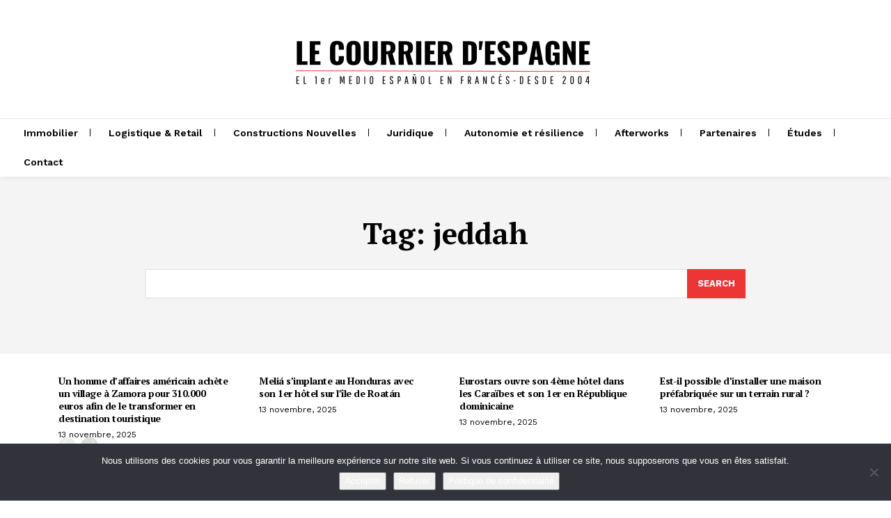

--- FILE ---
content_type: text/html; charset=utf-8
request_url: https://www.google.com/recaptcha/api2/anchor?ar=1&k=6LfdmeogAAAAABdzP7Iba-59oPKy4ie87-HSpg-x&co=aHR0cHM6Ly9sZWNvdXJyaWVyLmVzOjQ0Mw..&hl=en&v=TkacYOdEJbdB_JjX802TMer9&size=invisible&anchor-ms=20000&execute-ms=15000&cb=jgtdnalclcbp
body_size: 45412
content:
<!DOCTYPE HTML><html dir="ltr" lang="en"><head><meta http-equiv="Content-Type" content="text/html; charset=UTF-8">
<meta http-equiv="X-UA-Compatible" content="IE=edge">
<title>reCAPTCHA</title>
<style type="text/css">
/* cyrillic-ext */
@font-face {
  font-family: 'Roboto';
  font-style: normal;
  font-weight: 400;
  src: url(//fonts.gstatic.com/s/roboto/v18/KFOmCnqEu92Fr1Mu72xKKTU1Kvnz.woff2) format('woff2');
  unicode-range: U+0460-052F, U+1C80-1C8A, U+20B4, U+2DE0-2DFF, U+A640-A69F, U+FE2E-FE2F;
}
/* cyrillic */
@font-face {
  font-family: 'Roboto';
  font-style: normal;
  font-weight: 400;
  src: url(//fonts.gstatic.com/s/roboto/v18/KFOmCnqEu92Fr1Mu5mxKKTU1Kvnz.woff2) format('woff2');
  unicode-range: U+0301, U+0400-045F, U+0490-0491, U+04B0-04B1, U+2116;
}
/* greek-ext */
@font-face {
  font-family: 'Roboto';
  font-style: normal;
  font-weight: 400;
  src: url(//fonts.gstatic.com/s/roboto/v18/KFOmCnqEu92Fr1Mu7mxKKTU1Kvnz.woff2) format('woff2');
  unicode-range: U+1F00-1FFF;
}
/* greek */
@font-face {
  font-family: 'Roboto';
  font-style: normal;
  font-weight: 400;
  src: url(//fonts.gstatic.com/s/roboto/v18/KFOmCnqEu92Fr1Mu4WxKKTU1Kvnz.woff2) format('woff2');
  unicode-range: U+0370-0377, U+037A-037F, U+0384-038A, U+038C, U+038E-03A1, U+03A3-03FF;
}
/* vietnamese */
@font-face {
  font-family: 'Roboto';
  font-style: normal;
  font-weight: 400;
  src: url(//fonts.gstatic.com/s/roboto/v18/KFOmCnqEu92Fr1Mu7WxKKTU1Kvnz.woff2) format('woff2');
  unicode-range: U+0102-0103, U+0110-0111, U+0128-0129, U+0168-0169, U+01A0-01A1, U+01AF-01B0, U+0300-0301, U+0303-0304, U+0308-0309, U+0323, U+0329, U+1EA0-1EF9, U+20AB;
}
/* latin-ext */
@font-face {
  font-family: 'Roboto';
  font-style: normal;
  font-weight: 400;
  src: url(//fonts.gstatic.com/s/roboto/v18/KFOmCnqEu92Fr1Mu7GxKKTU1Kvnz.woff2) format('woff2');
  unicode-range: U+0100-02BA, U+02BD-02C5, U+02C7-02CC, U+02CE-02D7, U+02DD-02FF, U+0304, U+0308, U+0329, U+1D00-1DBF, U+1E00-1E9F, U+1EF2-1EFF, U+2020, U+20A0-20AB, U+20AD-20C0, U+2113, U+2C60-2C7F, U+A720-A7FF;
}
/* latin */
@font-face {
  font-family: 'Roboto';
  font-style: normal;
  font-weight: 400;
  src: url(//fonts.gstatic.com/s/roboto/v18/KFOmCnqEu92Fr1Mu4mxKKTU1Kg.woff2) format('woff2');
  unicode-range: U+0000-00FF, U+0131, U+0152-0153, U+02BB-02BC, U+02C6, U+02DA, U+02DC, U+0304, U+0308, U+0329, U+2000-206F, U+20AC, U+2122, U+2191, U+2193, U+2212, U+2215, U+FEFF, U+FFFD;
}
/* cyrillic-ext */
@font-face {
  font-family: 'Roboto';
  font-style: normal;
  font-weight: 500;
  src: url(//fonts.gstatic.com/s/roboto/v18/KFOlCnqEu92Fr1MmEU9fCRc4AMP6lbBP.woff2) format('woff2');
  unicode-range: U+0460-052F, U+1C80-1C8A, U+20B4, U+2DE0-2DFF, U+A640-A69F, U+FE2E-FE2F;
}
/* cyrillic */
@font-face {
  font-family: 'Roboto';
  font-style: normal;
  font-weight: 500;
  src: url(//fonts.gstatic.com/s/roboto/v18/KFOlCnqEu92Fr1MmEU9fABc4AMP6lbBP.woff2) format('woff2');
  unicode-range: U+0301, U+0400-045F, U+0490-0491, U+04B0-04B1, U+2116;
}
/* greek-ext */
@font-face {
  font-family: 'Roboto';
  font-style: normal;
  font-weight: 500;
  src: url(//fonts.gstatic.com/s/roboto/v18/KFOlCnqEu92Fr1MmEU9fCBc4AMP6lbBP.woff2) format('woff2');
  unicode-range: U+1F00-1FFF;
}
/* greek */
@font-face {
  font-family: 'Roboto';
  font-style: normal;
  font-weight: 500;
  src: url(//fonts.gstatic.com/s/roboto/v18/KFOlCnqEu92Fr1MmEU9fBxc4AMP6lbBP.woff2) format('woff2');
  unicode-range: U+0370-0377, U+037A-037F, U+0384-038A, U+038C, U+038E-03A1, U+03A3-03FF;
}
/* vietnamese */
@font-face {
  font-family: 'Roboto';
  font-style: normal;
  font-weight: 500;
  src: url(//fonts.gstatic.com/s/roboto/v18/KFOlCnqEu92Fr1MmEU9fCxc4AMP6lbBP.woff2) format('woff2');
  unicode-range: U+0102-0103, U+0110-0111, U+0128-0129, U+0168-0169, U+01A0-01A1, U+01AF-01B0, U+0300-0301, U+0303-0304, U+0308-0309, U+0323, U+0329, U+1EA0-1EF9, U+20AB;
}
/* latin-ext */
@font-face {
  font-family: 'Roboto';
  font-style: normal;
  font-weight: 500;
  src: url(//fonts.gstatic.com/s/roboto/v18/KFOlCnqEu92Fr1MmEU9fChc4AMP6lbBP.woff2) format('woff2');
  unicode-range: U+0100-02BA, U+02BD-02C5, U+02C7-02CC, U+02CE-02D7, U+02DD-02FF, U+0304, U+0308, U+0329, U+1D00-1DBF, U+1E00-1E9F, U+1EF2-1EFF, U+2020, U+20A0-20AB, U+20AD-20C0, U+2113, U+2C60-2C7F, U+A720-A7FF;
}
/* latin */
@font-face {
  font-family: 'Roboto';
  font-style: normal;
  font-weight: 500;
  src: url(//fonts.gstatic.com/s/roboto/v18/KFOlCnqEu92Fr1MmEU9fBBc4AMP6lQ.woff2) format('woff2');
  unicode-range: U+0000-00FF, U+0131, U+0152-0153, U+02BB-02BC, U+02C6, U+02DA, U+02DC, U+0304, U+0308, U+0329, U+2000-206F, U+20AC, U+2122, U+2191, U+2193, U+2212, U+2215, U+FEFF, U+FFFD;
}
/* cyrillic-ext */
@font-face {
  font-family: 'Roboto';
  font-style: normal;
  font-weight: 900;
  src: url(//fonts.gstatic.com/s/roboto/v18/KFOlCnqEu92Fr1MmYUtfCRc4AMP6lbBP.woff2) format('woff2');
  unicode-range: U+0460-052F, U+1C80-1C8A, U+20B4, U+2DE0-2DFF, U+A640-A69F, U+FE2E-FE2F;
}
/* cyrillic */
@font-face {
  font-family: 'Roboto';
  font-style: normal;
  font-weight: 900;
  src: url(//fonts.gstatic.com/s/roboto/v18/KFOlCnqEu92Fr1MmYUtfABc4AMP6lbBP.woff2) format('woff2');
  unicode-range: U+0301, U+0400-045F, U+0490-0491, U+04B0-04B1, U+2116;
}
/* greek-ext */
@font-face {
  font-family: 'Roboto';
  font-style: normal;
  font-weight: 900;
  src: url(//fonts.gstatic.com/s/roboto/v18/KFOlCnqEu92Fr1MmYUtfCBc4AMP6lbBP.woff2) format('woff2');
  unicode-range: U+1F00-1FFF;
}
/* greek */
@font-face {
  font-family: 'Roboto';
  font-style: normal;
  font-weight: 900;
  src: url(//fonts.gstatic.com/s/roboto/v18/KFOlCnqEu92Fr1MmYUtfBxc4AMP6lbBP.woff2) format('woff2');
  unicode-range: U+0370-0377, U+037A-037F, U+0384-038A, U+038C, U+038E-03A1, U+03A3-03FF;
}
/* vietnamese */
@font-face {
  font-family: 'Roboto';
  font-style: normal;
  font-weight: 900;
  src: url(//fonts.gstatic.com/s/roboto/v18/KFOlCnqEu92Fr1MmYUtfCxc4AMP6lbBP.woff2) format('woff2');
  unicode-range: U+0102-0103, U+0110-0111, U+0128-0129, U+0168-0169, U+01A0-01A1, U+01AF-01B0, U+0300-0301, U+0303-0304, U+0308-0309, U+0323, U+0329, U+1EA0-1EF9, U+20AB;
}
/* latin-ext */
@font-face {
  font-family: 'Roboto';
  font-style: normal;
  font-weight: 900;
  src: url(//fonts.gstatic.com/s/roboto/v18/KFOlCnqEu92Fr1MmYUtfChc4AMP6lbBP.woff2) format('woff2');
  unicode-range: U+0100-02BA, U+02BD-02C5, U+02C7-02CC, U+02CE-02D7, U+02DD-02FF, U+0304, U+0308, U+0329, U+1D00-1DBF, U+1E00-1E9F, U+1EF2-1EFF, U+2020, U+20A0-20AB, U+20AD-20C0, U+2113, U+2C60-2C7F, U+A720-A7FF;
}
/* latin */
@font-face {
  font-family: 'Roboto';
  font-style: normal;
  font-weight: 900;
  src: url(//fonts.gstatic.com/s/roboto/v18/KFOlCnqEu92Fr1MmYUtfBBc4AMP6lQ.woff2) format('woff2');
  unicode-range: U+0000-00FF, U+0131, U+0152-0153, U+02BB-02BC, U+02C6, U+02DA, U+02DC, U+0304, U+0308, U+0329, U+2000-206F, U+20AC, U+2122, U+2191, U+2193, U+2212, U+2215, U+FEFF, U+FFFD;
}

</style>
<link rel="stylesheet" type="text/css" href="https://www.gstatic.com/recaptcha/releases/TkacYOdEJbdB_JjX802TMer9/styles__ltr.css">
<script nonce="Ch6PGXNR0CUJTIePOs7sZA" type="text/javascript">window['__recaptcha_api'] = 'https://www.google.com/recaptcha/api2/';</script>
<script type="text/javascript" src="https://www.gstatic.com/recaptcha/releases/TkacYOdEJbdB_JjX802TMer9/recaptcha__en.js" nonce="Ch6PGXNR0CUJTIePOs7sZA">
      
    </script></head>
<body><div id="rc-anchor-alert" class="rc-anchor-alert"></div>
<input type="hidden" id="recaptcha-token" value="[base64]">
<script type="text/javascript" nonce="Ch6PGXNR0CUJTIePOs7sZA">
      recaptcha.anchor.Main.init("[\x22ainput\x22,[\x22bgdata\x22,\x22\x22,\[base64]/[base64]/[base64]/[base64]/[base64]/[base64]/[base64]/[base64]/[base64]/[base64]/[base64]/[base64]/[base64]/[base64]\\u003d\x22,\[base64]\\u003d\x22,\[base64]/CkV85DMOqT0rDslLCscKawo3ClsK/Z3YzwozDocK8wowpw4otw7nDphbCpsKsw6lNw5Vtw5dQwoZ+BsKlCUTDi8OGwrLDtsO7OsKdw7DDhm8SfMOpSW/Dr1x2R8KJAMOnw6ZUe1hLwocTwoTCj8OqT0XDrMKSOsOsHMOIw7nCqTJ/asKfwqpiLXPCtDfCqSDDrcKVwqV+Gm7CsMKawqzDviV1YsOSw4rDqsKFSGfDi8ORwr4LIHF1w5oGw7HDicOvM8OWw5zCl8KDw4MWw4xFwqUAw6zDrcK3RcOuRkTCm8KcRFQtCErCoChXRznCpMKsWMOpwqw1w4Frw5xUw53CtcKdwqhew6/CqMKsw6h4w6HDl8OOwpstA8OPNcOtXMOZCnZHCwTChsOOF8Kkw4fDq8KLw7XCoF40wpPCu1sRKFHCkWfDhF7CgcOJRB7Cr8K/[base64]/[base64]/ChFUkwpPDk8Onw7bDlxjDtw5lOBVsbMKRwrsrDsOfw61kwpxNOcK7wqvDlsO/w5wwwpbCtCx0JSrCg8Onw4R1fcKPw4LDscKlw4nCsk8Zwp1gaQUFblgkw7hYwq95w5pgMMKAKsOlw4fDuRZeIsOhw73DucOBI1FNw4vCkmvDrw/DoAfCkcKMUzBvA8ONRMKww45qw4fCh0vClMO9w67CvMO5w6siRXV8c8OBcDLCkMO4HB4Lw5A3wozDk8O+w5HCt8Opwq/CvCxKwrfCucKFwqp3wpfDuSxowpbDt8Ktw6t8wrE2UcKHQcOLwr/DvnZMdRhnwrzDt8KTwqLCn1DDl3zDvwTCmFzCtBzCnXMAwpclYBPCk8OXw5zCgMKowrFzHDDCjMKRw4rDt3FOEsK6w7XCiW91wpVOK2owwo55LkPDhX4owrARIwxVwp3Ct3EfwpgcG8KadBrDonrCqcOxw5zDvsKfWcKYwrkawpvCnsK7wrliG8OqwrbCmcKMHsK/aCvDpsO+NzfDsXBNGsKhwrvCncOpZ8KBW8KswpbChR7Dgg7DphDCjCjCpsO0AR4lw41Cw4HDhcKzE3LDr3nCvg0Ww4vCjMOBGsKpwpUHw5VRwozCgcOqe8K1VWfClsK2wo3Duy/CuDXDrMKnw5NqJcOBRVUGUcK0N8KwOMK7KBcvIcK2woIEPGXChsKlHMO9woABw6lPcG1lwpx2wpjDncOjasOPwr1Nw6nDkMKmwovCj38kWMOxwoTDj0nDocOtw4ALwohNw5DDjsOMwqnCg2t/wqpCw4Zgw5zCokHDuiMdG155FMOUwpMjGcK9w4HCiVjCssOdwq1KP8OEfWrDpMKuWzNpVwYtwqVfwq1Dd3LDvMOpYxDDv8KzMxwAwrhoB8Oswr/[base64]/DmMOCw5JHY8O7NcO0woPDt8OFXElVwp7Cgn/DpsOzGsOewpXClxzCmSFVTMOHKw56EcOkw5Nlw5QbworCs8OGFgZ2w7fCohPDosOgUjliwqDDrjvCvMOewqDDk3DCnD4TPEvDmAgrDMKtwo/CuxPDp8OINQrClCFhC0piVsKAEX/CmcKmwpZow4J7w714WsO5wr3Dl8Oyw7nDlh3DmhgnPsKgZ8O+KXnDlsOdQyx0SMO/fD5KPxDClcOYwq3DiCrDtcKxw7Qiw6Y0woYjwrADRn3CvsO/FsOHCMOqIsKGeMKLwoUjw4JCeR0Db0Jrw7jDlUbCkWxBworDsMO9TgtaGUzDu8OIBQNLbMKOEDXDtMKLCR9Vwot6wrLCncKZYUrChm7DvsKcwrDCoMKLEj/Cun/Dk0vCs8O/InzDmkUGOibCsTwIw7rDi8OaWh/DgxA/[base64]/[base64]/w7TDk3jCosKkw7/DulvComA5w4hLwpIJKMKJwrLDnHEnwqbDtUjCv8ORBMOAw7c7FsKRWAI6DMKsw446wrDDoB3DlcKUw7/ClcKkwrY7w6XCh0rCtMKYPcK0wo7Co8OVwpvCi3HCgwc4LUHCrAkFw6gJwqHCrjPDicK5w5fDoj8Hb8KCw5XDgMKhA8O4w7kGw5TDqsOVw5XDi8OZwonDs8O/ND0HdyAnw580LsOcAsK7dyh8chFTw4LDm8O+wqVTw6vDtxcrwrMZwq/CnC/CkhNAwpTDh0rCrsKcWzBxeRTCmcKdb8O7w7t/bMO5wqXDoCbCv8KRLcO7BxfDtAEkwpXCmi/DjiEAV8OKwrTDhSrCtsOqCsKEblcHXsOxw64MBCzCnwHCoWwxJcOODsO/wozDoSzCqcOCQj3CtAXCgkQdVcKqwqzCpS7CgjjCigXDkWrDmHDCt0dJPwfDnMKvR8O9w57CvcO4VnsuwpnDlMOAw7Y2VAs2IcKJwpliGMO8w7Rnw7vCrcK6GUUEwqfCnQYBw73ChVR+wosVwrlsbzfChcO8w7jCp8KpfjbCunfClMK/GcO0wqRLWkPDj3zCp2Y3MsK/w49YU8KXFxLCnhjDkjpQwrBifwzDosKDwpkYwofDkW/DumNrNwtwFsObWTYqw5B6OcO2w7Vswrt5Xgghw6gdw4HDm8OkH8ODwq7CkjjDjVkMfl7Di8KMHClbw7fCvz/CqsKhw4UOVxPDqsOtGDnCscOnREUgdcOrUMO/w6BQdFLDqcO0w4bDuybCi8KvYMKBNsKqcMOlIAwiBsKSwrHDv0p2wpgWB1DDjhXDs2zCg8OSEAY+w7nDhcOOwp7DvsOnw78WwrUxw4srwr53wqwyw5/[base64]/w74bYBDCtcKGJVdswpTCosKaCy1OLD7DpsOGw4MNw4rDtcKlDHAbwoVhScOsT8KYdgXDsnQgw7ZGwqrDgsKEOsOaaT86w4/Cgl9ww7HDnsOywr/[base64]/Dlx3DlVh7wodjET/DssK7F3JHLCfDhcOUwrc6KsKuw7PCsMOKw5zDoTYpfDrCtsKMwrLDhV4LwoHDjsOywp0lwoPDmMKgwrTCh8KuUS4cwpfCtHPCpVgQwp/[base64]/CmcO2McOuwobDtBXDiQnCsg/ChcKmOwJ4w7hUfmQcwpzCrXMDNj7CnsKPVcKRZkTDrMOsFMOqfMKkFGjCpjrCp8OdYFQuPMObY8KZwrzDh2/DoUgwwrXDiMOAQMO/w4zDnHTDl8OOw4bDg8KfLsOAwpLDvhxowrBtL8K1w4rDhmFPPXLDn1tSw7DCgMKtWcOow5zDlsKfF8K4w5hAU8OhXsKhMcKvDV0/[base64]/w7k9ejXCu8KgbTU0wpYsScONU8Ouwp/CqsKieEA8w4Ecwq15P8OJw5ETOcK+w4FJacKOwpQbZMOrwps5I8KHCsO/LsO6EsOPVcKyPGvCkMOsw68aw7vDlmDCkU3Ci8O/wpY1IQonIWrDgMOCwq7Dj1nCkMKUbMKGPTADWMOZw4deHcO/w4kGWMKpwqZyTcOTGsOpw4kXAcOKCcO2wp/DnnQ2w7gkSnvDlwnCjMKkwqHDrDUOGm/[base64]/Cp8KqwoFNw652wqx/EMOdJMKOwqrCuA/CmSg8w7FbOUrDi8Klw7JKWVRXHMOWwo0WKMKEVmU/wqMXwqkjWBDChMOHwpzClcO8PF9Sw4TDkcOdwonCuh/[base64]/DlsKTw6IPHSrDocOzCWJoLMK6wpTCncKsw4jDrsOrworDo8OxwqHCmUxLRMK5wpsbaCEsw67DqF3DpcOdw5zDlMOdZMOyw77CisKFwonCvypEwqV0LMOzwqwlwqRlw7LCr8OMTxfDkk3DmW5Gw4QlOsOnwq7DicK5U8Orw6/CkMK2wrRhTSnDgMKQwr7CmsO1a3/DiFxfwojDjWkEw7/CizXCmm9FYnReXcKUFEB8HmLDkmLCicOUwoXCp8O2CUfCv1/[base64]/[base64]/ClgowXcKbwp1xcBcRbxvDlsKEw5Qbd8K1YcOdOAJkw6sLwoPDnQjDvcKcw5XDnMOEw53DiWpCwrLCv2lpwrPCsMKrH8KCwpTCtcOBZ1DDqsOeRsKRAMOew7BzOMK2NUvDrsKeVxnDgcO6w7LDn8OZKsKgw7PDiEPDhsOaV8K5w6cAAyPChMOjNsOkw7Rgwox/wrdtI8KwFUF+wotSw4VYF8O4w6LDoHcIVsK0WyRlw4jDqcKAwrdBw6U1w4ADwqzDjcKLFcO/HMORwoVawofCoFPCs8ORSWZZCsOPFMKnXHtRVX/CrMObWcK4w6x0EcKmwolYwpVcwo5nRsKbwoTCv8KqwqABLMOXe8OMX0nDi8KzwqDCgcK/wrvCsWIdMMK9wrrCrk43w5XDhMOqDMOlw4TCp8OOSmhSw5fCkmMUwoHCjcO0WGgKd8OTRz3Dt8OywrzDviFqGcK6DiXDucKcVSU6TsK8QUZQw7DCjXoBw7xhJG3DjsK7wqbDu8OFw6XDucOlLcOuw4/CuMOPEsOfw6bDjcKxwrXDsgQqEsOuwrXDlcOsw68ZFz0nbsOgw4PDlCl+w6t/wqLDl0Vlw7/DoGLCmsO6w5jDkMOcw4LCtsKDesKROMKpUMOZw5Vfwogqw4Zyw7TCscO/w4kqXcKGG27CmwbCuR/DqcKRwrbCj0/[base64]/[base64]/CvMOxKyF/w6Zawp7CscKnwpQfOsK2wroAw7rCvsO7IsKlM8O5w7soBgPChcO2w5ZdJ1HDr3vCris+w5rCsUIQw5XDgMOrLcOcUxg9w5nCvMKlfmLDscK7GGvDkBbDjzPDrwMJXcOXKMKudcOcw4VHw7wVw7jDo8K0wq/DuxrCtsOtwpA7w7zDqnzDn3lhO0giNxzCvcOfwpgOLcOswodxwoAZwoMJW8Olw63CpMOFRR5WOcOlwrpew5TCjQhkGsOrQH3CvcOfN8OoXcOhw5Fpw6BUXcO9H8OmF8KPw6vDi8Kqw6/CrsOuPnPCosOBwoIuw6jDpHt+w6JZwpvDrREAwrjCu053woLDr8K9GwgMNMKEw4RMCXTDg1bDrMKHwpAbwrnCpEXCqMK/w5ATdSklwoIZw4jCusK1esKEwq3DrcOsw58GwoXCisOKwpg8EcKPwoITw6XDkAsaHScYw4HDjF0kw77Dk8KYLsOSwoh5C8ONQcOFwpIIwpzCpsOjwq3ClxHDux/DtwjDmVLCgsOVaxXDgcOIw5AybQ7DiGzCm3rDqGzDvjIFwqPCoMKkJFkewq4qw5TDqcOvwpQ3K8KNWcKCwoAywplnfsKUw5jCk8OSw7BuY8Kxb0nCpRfDo8K4R07CuGJcC8OVwp0Rw43CvcKJIjbCgyI9Z8KxKMK/LV8yw6M2I8O9OsOWa8O1wqZ5wrpSG8ORw6gmNRNnwoduVcKxwodQw7xbw6HCrxpRAsOMwqEfw4wXw4TCk8O3wpXDhMO3bMKFAUE9w6xBPcO4wqXCj1DCjcKhwrvCuMKZCCfDpAPCvMO4G8OzeAg/Nh8yw5DCn8KKw6QLwrx0w71zw5NiflVfFFoawrPCvTRRJsO3wpPCi8K2Zj7DusKsUxcPwqNEKsOmwp/DlsONw4dZG0EOwoFyZ8KVHDXDpMKxwq8uw5zDvMOtBsK2PMOHaMOeLsK6w7/[base64]/CosOKAwrDuMOqA8OVw77DvMOrBMOGa8KBwozDv3Bcw5cOw6nCvVFtUcOCUTBvwq/[base64]/[base64]/f8O3AGnCmcOHwpd7E8O7Hj8Cw6jCu8O1T8Obw7nCnkPCpHYmbwYeU3PDvMK6wo/ClGEQccOhAMOIw7XDr8OfNcOxw7cnA8OUwrY8w517wpzCisKcJ8KZwr/DusK3OcOlw5DDvsO2w4HDkVbDuy86w6hKL8KKwpzCusKUbsKQwp3DpcOwBUMnw4bDiMKOIcKRUsKywqETS8OvOcKqw7dDLsK9cCsCwr3DlcKbVyhMC8Oww5fDmBgJcgPCisOPEcO9Q3E/YmjDlsO1CD1da3sqV8KmUnfCn8O6SsKaI8OGwqDCrcOoThHCnWZXw7fDgMOdwrfDk8OZRA3CqXnDksKAwrIpaRjCgsO4wqnCmMOdXcOUwoYQFWPCqW5OCjfDhMOCCBrDr1nDiFgEwrp0XDPCnXwQw7fDvCEXwqzCucObw5TClRTDncKqwpNKwobCiMO0w4w/w5USwpjDni7CtcOsE2xIf8KkESUbP8OIwr3CjsOUw7XCpMOBw4PCiMKPeXvCvcOvwpHDpMK0ERExwpxaJgtRFcO/[base64]/CmcKgw5zCtsOzUsKEBj4mH8KfO20fwqPCncOhwpzDiMKgw5Emw5xbNsOzwpbDvD7Dgkwgw75kw4dgwoPCm00HS2Q1wplHw4DDscKdZ2I9c8O0w60/[base64]/Cnnhmw6jCnyUrJMOuCQ1lGMO6w4EOw4lhw6HDh8Okd29DwrcmSMOWwqlcw7jCqXrCgmXCsGI+wp7DmEJ3w4Z1PkTCqV/DlcK5PsOJb2spdcK7ZcO1L2/DjBfCucKlUzjDisKYwoHCjSIxXsOMd8ODw7cjZcO2w4vCpB8Xw67CncOmECLDtDTCl8KWw5LDtiLDi08ae8K/[base64]/wo4ew58mMMONByw4wrIJw6HCpcKQIDZeM8Ovw6LCsMOLwoDCsAg7JMOiEMKpcyoTdlXCpHgZwq7Dq8OQwp/CrMK0w47Dl8KawpYwwpzDjkUzwq8MKhZvZcKQw4zDhzLCrFvCpzdAwrPCisOrFB3DvDdldE/CkmTCkXUqwqdGw4HDhcKDw6PDslDDmsKAw5fCjcOww4VUOMO/[base64]/Cq2FbC8OZwrfDhsK0w4o4KV7Dtl8kwo7DkjzCo35uwrPDuMKpEyPDi2jCrsO8GDPDtm7Cv8ONM8OXAcKew6vDu8OawrsBw7DCp8O/WQjClDTCpUnCi2lKw7vDgmYmE3kvXsKSb8Krw5bCocK3MsOew4wrIsOxwq/CgMK+w4jDhMKOwrzCrz/Dn07CtUh4A1zDgi7CnA3Dv8OLM8KxIGkPdizCkcKSDi7Ds8K7wqfCj8O9BxNowr/Cjy3CsMKAw5J0wocHTMKrZ8K8QMKeYhrDgH7DocOWPls8w7Aowrkpwp3DgnNkRU0dQMOuw41kOQ3Ci8ODB8KIRsK+wotYw4DDvDXCn3HCpz7DuMKlCMKFG1JKGy5qWsKRUsOUEcOzNURbw5XCpF/DpMOResKlwqbCucOhwpppSMOmwqHCpCXDrsKhwpvCrFpTw5EDw4bCuMKAwqnCn3DDlQV6wojCo8Kcw74jwprDrWwbwr/CkUJANsOpbsOUw7Fow41nw5DCtcKIKAZGwq9Cw7LCpELDmVnDsEPDs1Evw4tST8KdQ0/DpxkWJCxXX8OVwr/DhQtNw5zCvcOtwo3CkABRMFoyw4LDgUbDnV0yBQpyZcK0woIGWsOVw7jDvUEqa8Orw7HCisO/ZcO3K8KQw5tfaMOpXzc0UMO0w4rCicKNwqQ7w5UNH0bCuiDCvcKdw6nDq8OdMh55I3sNDA/DpWPCihXClhAHwoHCrmLDpRjCsMOHwoBBwroObHoYGcKNw5HCjSkew5PClC5EwoTCvk4Jw50Tw5Fsw6wbwoLCu8OdDsOEwpd+PE08wpDDpHPDvMKTUnocwpLDpQhkG8K7f3omICsaAMOpwrjCv8KQYcKYw4bDpjHDhF/CuAY0wozCuQDCnUTDr8KUYAUHwonDoUfDnybCpcOxfD4MJcKsw75vcBPDqMKuw4jDmMKXccO2woYzYB8mQi3CpinCg8OkDMKKck/Cskp5NsKGwp5Hw6hkwqjCkMOXwpbCnMK+CMOeJDnDpsOewrHCi1RlwrkQY8Kpw6RzQMOndXLDv1TCsAIUDcO/[base64]/[base64]/Dvzkiel/CucOHFcOkwqvDizfDlHc6d8O8wqhJw58JLQgmwo/[base64]/wrXDvQdjGjs4wr40woXDnsK1w6gpwoVNb8OLKk4WPFBVaWjDqcOxw5cSwoAVw6/DmMOlFMKQa8OULm/CpknDhsK+Zzg1OEprw5BKMWHDksK0fcK/w7PDh0/Cj8Krwr/[base64]/CsO9Gk3CrQnDpcOfw5zDpMKQUybCgcK+Oz/CvF45QMOowoPDnsKLwoQWChR3QFTDtcKEw4g5AcOYN0PCs8O7aULCqsOXwqVmTsKMA8KHVcK7CsOLwoBAwojCnCALwrZAw7bCggVFwqPCkG8dwqTDtGZOEsOyw69Rw5fDq3zDgWsQwrzCksOBw7DCnMKCw7t4BH1gRVzCrRULesK6fE/DicKcewxxZMOHw7oyDyImLcOzw5zCrELDvMO2UMOafMODM8KSw79zIwUxUTgXXAYtwonDtEsjIAh+w4dsw7w1w4HDrT1xUhBSNWnCu8K+w5p+cT8BdsOiw6/DuCDDlcO5DyjDiztZHRV6wo7ChQgYwqU3NknCi8Ozw4bCsE3CmRvDhnImw6zDhMOEw4N7w7g+U0jCiMKNw4jDu8Kub8OHBsOKwqBPw6A4aALDscKHworCqx8XcSnChsOoS8O3w6FVwqTCh01JCMOkCsK5ZG7CuU0ZFEDDpFDDksOLwpUBT8KOe8K/woVKAsKMZcONwrDCrnXCocOFw7YNSMKvV3MSIMOrw4/[base64]/[base64]/CqsOqwoNbMgLCnjU8w7Jmw5dgw71sDMOKSyEFw6XCnsKgw4bCsmbColjCvWvCpVzCoBZdVcOLR3dJJcKewo7Dgi0dw4PCkgvDjcKrGMKnCXXDssK3wrLCoRzClDosw6nDiBglZhRow7ppAsORRsK4w6bDgE3CgGTChsONV8K/SSlQVjkTw6HDu8K7wrLCo1tYdDXDlFwAIsOYMD1qYz7Dt2LClBAAwpljwpJwYcOuwrAww6lfwrhoU8KadkkWRT/Cv2LDsT0zSX0hfx7CuMKHw6lvwpPDq8KKw70twqHCtMKHbyNkwq7DoVfCtHJtQsOYXsKIwrzCrsOewrTCusObcw/[base64]/[base64]/[base64]/DsmHCnsKrwoECwpHDtxPDl388w4BadMOww6vCg3bCj8KBwqjDmsKEw5cPVcKYw5ZlJcK9XsKFY8KmwoTCpAJKw65MZm8nI345Qi/DuMOiKTzDgcKpb8Kyw7fDnATCj8KuLQorW8K+YwoWUsOeFzTDlF0BGMKTw6jCmMK6GlfDrGDDnsOZwrnCjcK1X8K/w4jCpBjCs8Kkw7k6w4ErEC7CmjEdwp5NwptGA3FzwrvCssK4F8OKTEfDlFJywqjDrcOew7/Dm3JZw4/DtcOfRsKeXj9xTUjDh1cCfcKuwonDomRqbxh9VRzCjlXDtxs8woI3GWDCkTrDjW1dBMOCw77ComzDlMOgcHtBw7lJQXliw4jDs8Ohw6wNwrwaw6Fjwp3DtRk5L1HCpGcKQ8K1E8KTwpHDoQ3CnRvCgw46VcKkwol2DSHCtsKEwp/DgwLCkcOKw63DsQMuGQTDs0HDrMKPw6Bcw7fCg0kwwprDlEMIw6zDpXBtA8KWecO9EMKZw4sIw67DlMOKb1rDkUbCjijCjVjCrkTDlmzCkzHCnsKTQcK0CMKSEsKqeQPDjV12wrDCnVl2GUFbABLDkH/Cgh3CsMOVbGtrwqZYw6xEw7/DjMO/YQU4w6LCpMK0wpbDisKVwpXDvcKpeFLCswMNFMK1wpnDt1slwp1dT2PDuXpYw6TCrsKZVUnCpcKlOsONw5rDq0svM8OcwqfCrDpYPMOfw4odw69Nw6DDmhbDiwIxN8Ohw659w7Yew5tpPcOiUi/ChcKDw5kQY8KgZMKPd2TDtcKGcy4ow6czw7fCu8KWHALCssORB8OBPcKkf8OZXsKnOsOjwr7ClBd/[base64]/DinUhZQ/Dk2nClMKMwqPDicOuw5pFFDRRw7PCh8KmZMKbwoUawrrCvsOmw5zDssKyPsKiw67CjGU4w64GeCdhw7g2YcKIAiNxw7VowpPCknhiw5/Ch8KGRBwKCS3DrgfCr8KNw7/[base64]/DsDkrwqbCs8O4w5gjbMOLT8KxwopQwqvDkS/[base64]/CsCzDoW8XMcKCJk0Ew7PDjMKbFsO5Hz4WFsKlwqRJw77CnsKecMOxZBbCnSrCocKML8OHA8Kew70fw4LCjT8CWcKLwqg9wphiwqBzw7d+w40TwpPDjcKqR3bDo09ceCfCgnPChxxkfQpZwqgDw5DCj8Opw7YWCcKBCEcjJcOuHcOtccKOw50/wo91HMO1OG9Xw5/CicO3wpfDkDZ0Y33DiT15JsOYSWnClV/CqVrCv8KUWcOAw5LCn8O7bMOjTWjCo8OkwppTw484aMKqwoXDizfCncKjcil9wr4bwq7DlUbCrRbCuQESwqYTEjnCmMOJwpHDgMKBScOOwpjCuQHDliZRZATCug4Ta0J1wpTCn8OUdcK1w7Yew5fCv3jCt8KDRW/CncOzwqTCt2s4w5B9wo3CvVDDjsOPwolZwqMwKC3Djy7CncK4w6Uiw7/CpMKEwqDCg8KeJwUkwrrDohpxCELCjcKTN8OVEsKhw6BWbMO+CsKjwrsuK2YiFSN4w53DiTvCm1I6IcOHaXHDr8KAC07CjsKEbcKywpN5ABzChxptbwnDg2pswrpxwpjDhHcNw4kSK8KxSA1rNMOhw7ElwpR6RRd2JsO/wo81XMKqZ8KPYcKqWyPCvcODw7Bcw6/ClMO9w7LDscOAZgvDtcKXecOTAMKBWn3DuGfDkMO4w4fClcOfw5tlwq3CvsOzwrrCpMKlBSVgMcKfw5hMwpXCon0rQjvCrmhNdMK9w6PDiMOawo8vYMKCZcKBQMKrwrvCuA5RcsOXwo/DigTCgMOFfDg3w77DhDwUN8OQUVHCt8Omw6U4wrFFwoLDpBBDw7TDnMKzw7vDpXBjwpDDicKAI2hEw5nCpcKaTMOGwoFXZEh6w5E1wo7DjnYFwo/DmhVEPhbCpTTCin7DjMOWI8OQwoVrcSbCk0DDl1rCuULCumEUw7dSw6R1woLCqwrDiRHCj8OWWXHCpH/Dv8KcMcKiG1hMHX/[base64]/[base64]/wqTDmcOQw57DpQDCtw/DmsOowpsNwqLCuMO5cDVQcsKqw57DjX/CkzTDjQbClMK2PjJ5GlwYWUxbw49Vw7dOwqvCr8OswpJ1w7LDvF7Cl1vDjjYQJ8KuDiZ9LsKiMMKxwqjDlsKYcUl/[base64]/CncOsPcOgfMOtw4bDscKjRC9AahXCv1MlDsOOcMKYZUJjT2c+wo53wrnCq8K3Z2l1G8OGwrHDhsOoNsKmwrjDgcKMAh7Di0lfw74LGQw2w4Zow6XDpsKiDMKwXSYuN8ODwpMbfm9sR37DocKYw4hUw6jDoBrDm1AlLnF+w5tuwpbDgMOGwpwbwq/CuT7CrsOZCMK4w6/DlsOeBx3DuhrDucK3wrwARDYzw5gKwrF3w5fCsXnDsiExBcOFdiIMwrTCgCnDgsKzKsKiLsO0GsK5w7DCuMKQw7BhHjZwwpLDscOvw6jDs8KBw4EGWcK6SsOyw6B+woPDv3/CksK7w57CjHDDtV0pFSvCqsKKw5hJwpXDi2TDlcKKf8ONOsOlw73DicO+woNIwqbDp2nCk8K5w4HDk17CscOLc8ORJ8OJdi7ChsKrRsKQZU14wrZOw5DDvkjDr8OzwrNFwoItAlZWw6LCucOFw4/ClMKqwrrCi8OVwrE9wopwLMKuEMOLw7PCgsKIw7vDi8KSwpoDw6PDsxBQYV8GX8Opw7IGw47Cq3TDuwXDp8KAwrXDqBrCgcO2wrRVw5jDsD7DrRkNw7oOFcO6c8OGWhLDjsO5wqEdJsKFYkkzYsKrwp9tw5vDi2vDrcO+w5MZKlADw6I4STBTw6NRXsOnIm/[base64]/DliNMwr3DsAHCm0k/Zh5Xw7LCpR4kfMOywpokwrjDoi8nwrzCmiZcQcOheMK1OMOeC8KAaWHDigFSw5DChRTCmzZNb8OPw5tNwrDDjsOVf8OwIXnDvMK1WMKjY8K4w4bCtcKpGjwge8Orw4/CrGXCi1ckwqcbE8KUwpLCscOxNTYlbcOzw6rDnmMTUMKBw5LCvUHDmMOOw5ZjUGJdw63Cl1/Dr8OLw6o6w5fDs8Kww43Ck3V6VzDDgMOLKMKFwoDDssKgwrk+w4/Cq8KxKU3Dn8KuJQXCmMKdRHHCoR/CoMKGfzHCqAjDjcKTw6FoP8OrHMKYLsKvISvDvMOMT8OWGcOlG8KywrLDicKrAhV2w53CoMOFEmrCjcOGBMKBPMO7wq46wpphdsKUwpPDqsOreMOYHCvCvkDCuMO2w6klwo9Fw7Juw4/CrVbDqkzCgH3CgnTDjMOeTcOZw7rCiMOswrjCh8OZw7zDthEib8OaIi/DtwE0w73Cg2NNw7BDPVPCoSjCuW3Do8OhfcObT8Omc8O5dzhBGFUXwptnDcKRw43DviElw5UdwpDDmcKceMKDw7lZw67DlSLCmCUEAgDDj27DtTAxw69jw6lKFW7CgcOkw7PCq8KVw4xSw5PDusOSw7xwwrcYEcODKMOhN8KCasOow6jDvMOGw4zClcKYIkJjAyp8wo/Dv8KrCQnCpk9+EcOXNcOiwqDCssKPGcKIWcK2wpfCo8KCwoDDisOrHCRJw5VxwrYbacOvOMOsbsOqw4ZdOMKRXkrCvnHCmsK+wr0kT0PDoBzDuMKDbMOmY8OmCsOiw6cAXcKlbxgCaRHDt1zCjcKLw4luMFnCnRpld3liTyhCMMK7wq/DrMOETMOCFno/LRrCrcOTd8KsG8K4wqdafMOqwrc+EMK8wpVrKA0ra1MueUoCZMOHL2/ClUnCgQsww5JUwoPCpMO/DggdwoJfQcKxw73DkMKrwrHDncKCwqrDqcOmXcO1woExw4DCo2TDtcOcdsKJW8ONaCzDoVRnwqoaVcOSwo/DqxZbwp8DH8KmKRvCpMOzwoR1w7LCiW4VwrnCokV7w5PCsy8Lwp5hw7hgOU/CvcOhIcOKwpAuwqzClcO/[base64]/Cl8KRw5sjwoHCpHlJKcOWAwjDpMKQHMO/w6U8w6IdFHnDvcKuJiDDqU91wqk8b8K1wqXDoQnCi8K2w4p2w4fCrEcOwoUPw4nDlSnDk3TDrcKnw4vCjQHDhMO0wpzCt8OEw50Aw6PDkSV3fXQRwp9SccKMYsKZCsKUwptdSnLCgFfDgx3CrcK9K0/DicKbwqvCqS82w47CtMOSNADCtl9wesKgZzHDnGcxGQkELcOHBxgxblrClGvDu2fCosK+w73Dr8KlYMOcCCjDqcOpNWBuMMKhwo55SRPDmXpiPMOhw6LCkMOEOMOlwozDtCHDmMKuw5ZPwrnDpxrCkMOvw5ZKw6g/woHDhcOuOMKSw7sgwrLDmnLDhiRKw7LChivCniHDpcOnIsO0bsO9J25/wrp1woouwpLDsQ9bTlInwqlzOcK0IVA1wqHCp3gBHDfDr8OYQcOuwrNjw5HCgMKvU8Ozw5XDv8K6agrCncKuXcOqw53DqHYRwqAswo/Cs8KobnZUwpzCuAhTw6jCg37DnmkZUivCucKMw7XDrC8Xw67ChcKODEYYw6TDuzd2w6/Cuw9bw6fClcKtNsKEw459wooZU8OtYx/[base64]/Dg05Pw6jDhnlaFEPDkQ7DlsKbw7XCgng7VMOZwpw3wp9jwobDqMKpw507f8K2Bi8kw4ZQw4fCvMO5SSYAewEjw7kEwoYJwrXDmFjCh8KfwqcXDsKmw5PCi1XCmjjDjsKqZQbDhQBlB2/Dn8KdRHcqZhrDt8KEfT9eZMOyw5VYHsOMw5TCjxXDm1Mjw6B8Pk9Ww4gFfG7Drn7DpwnDrsOTw6LCgywuB0PCr3wQw77Cn8Kba2J/MnXDhxQkZcKwwqzCpUrDtDDCjMOhwp7DqTDCmGnDgsOswqbDkcKVRcK5wodMKXUsdkPCrmbCg0ZcwpzDpMOtVyAbEcOEwqXDp0LCrwQ0w6/DrmVRLcK/R2vCkybCqcKdNcOeFAzDhsOHWcK+PMO2w47CtX0xCw3Dm1sbwpgjwr/CvMKCb8KXN8KpbMOWw7LCk8KCwoxgw6hWwqzDnkLDjgAfWRRuw5gewoTCsBsoeFocbn16wqE9bWR/[base64]/DtMOlQgjCox0hwoDDpcKKKMKJPRM2w77Dv2USUCghw5QcwoFEEsOkCsOANiTDj8KOXEjDlMOxKiHDnsOsOgtVBhsnUMKqwpghP3ZIwopSFiLChFMyMAJVcUIsZDTDi8O9wqPCiMOBYsO/[base64]/CpcO6w6Jpwr3DlMOOF2NPYsKrdBrCt0DDtsKTbW5MCWHCo8KpOVhbJj9fw4MSwqTDjhnDscKFH8O+PBLDqsOcNDbDu8KrAANsw7rCvlzDhsOQw4/[base64]/CqcK8KMK1wr11wp8WRyzCssO0wqjDiDoiw47DnMK3OsONwpcxwqnDgWvDm8KGw7fCjsKiDznDpCbDmMO5w4cmwobDhMK8w6Rkw4QqSFHDh1/Dln/CkcOOfsKBwqIwLzTDrsOew6B5ehLDgsKkw7bDmijCs8Kcw5bDjsO/cX0xfMOEDQLClcO5w7w7PMKRw7hzwp8kwqnCqsOnGUbCjMK/cXVOe8OlwrdEcAkzCnDCqUXDgVoawol4wpZWJBo1PMOxwoZUPAHCtjfDjkQIwpZ/[base64]/DocKjeBlBY2nDnMOEwrHDjBBMbcK/wq3DhMK4wrjCtsOZKgjDqW3Dt8OTCsOqw6lidRc7bwHDgB5HwrfDmVp5cMOLwrzDmcOTXAcywqsqwqvCoDzDgE8qwo4xbsOFIA1dwpTDiFLCtTBZOUjCsRFJccKjN8OFwrLDoVEYwr9TGsO+w5LClMOgNsKnw4nChcKUw7FbwqZ9SsKpwq/CpcKBFxhvVMO+b8OfZ8ORwqNRR1JBwpEiw6YnaQsCKDLDgk1jA8KrZnBWZRJ8w6BFJsOKw7DCg8Ohdx8Gw70UIsKvP8OOw6wkaUTCmEobfsKSUCzCqMOwCsKTw5NTA8KGwp7DnRofwqwOw7xbN8OTIg/Cn8OfFsKiwrjDqMO/woM5W0vCm1PDrBsvwoAXw7zChcO5bhnDvcOwN0jDpsObSMKEBDnCtiFJw4hRw6/[base64]/Dr2JawqLDmMOuwqI2woRyw4bDtArDpkfDtWjDt8KnR8KmXxYKwq3DlX/CtjlyU2PCqCzCssO/worDrMKAWGx/w5/DnsKrX2LDkMOfw6ROw51ufMKia8OwFsKrwoZ2Y8Knw6p+wpvCn15bUW9ZH8O4wphca8OfGD4qGwMjDcKOfsKhwpkcw6c+woZye8K4HMKNJsOKexzCujFtw4ZEwpHCmMKWUjNJdsO8wrUmFgbDsS/CnXvDviJlcXPCiAtoTMK/KMK2YA/CmMK3wpfCg0fDu8Kww6VqbSwPwp51w43CvmJQw4DCgFgJIBvDrMKLCTV+w55XwpMhw5bDkQQ5w7PDoMK/e1Y5Kw9fw4gjwpfDu1AFSMO3dxEow7nCmMOxXcOJZk7Ci8OMDcK3wpjDq8OhITJDJA8Vw4DDvTYSwovCjMO+wqTCmcKPDizDkFF1Umo5w5LDlMK2UWl9wqbCnMKFX2ZBQcKRKg1fw7kPw7VkEcObw4Ncwr/ClD3Cu8OTK8OuF1kmNUwYfMOnw5IKU8KhwpoSwpUxfUFowpvDkmMdwo3Dj0nCoMKuJ8Obw4JaY8KAQcKscsOQw7XDgmVcw5LCuMO2w74qw7jDvcOVw5fCt3zCjsO3w6YUBy7DrMO0ewR6IcKVw4sfw7kRFC9TwooPwo9xXjDDtTQfJMKKEsO0V8OawqAXw4g/wrTDg2FuRWjDrXk8w65sBSlTKMKkw7PDrSsya1nCvmHCk8OsP8O0w5jDtMO6CBRzD2V6KBXDkC/CmQbCmCEAwoxSw654w6xtdjluEsO1fUdxw4BQTx7CocOxVnHCvMO7FcKFQMKBw4/CocOjw6Znw4JnwqIcTcOASsOrw5vDpMOdwpk5J8K5wq9WwrPDgsKzJMOKwpwRwoYYFy5OLiJUwqHCq8OwDsKsw74AwqPDp8KcJsKQw6fCgyfDhDLDmzBnwq04O8K0wo/DrcKBwpjDlBDDrXs6O8KTIABcw4LDvsKBM8Opw65Mw5FfwqTDhn7DhsO/D8OVVl8QwpFBw58RQnEGwoJfwqw\\u003d\x22],null,[\x22conf\x22,null,\x226LfdmeogAAAAABdzP7Iba-59oPKy4ie87-HSpg-x\x22,0,null,null,null,0,[21,125,63,73,95,87,41,43,42,83,102,105,109,121],[7668936,499],0,null,null,null,null,0,null,0,null,700,1,null,0,\[base64]/tzcYADoGZWF6dTZkEg4Iiv2INxgAOgVNZklJNBoZCAMSFR0U8JfjNw7/vqUGGcSdCRmc4owCGQ\\u003d\\u003d\x22,0,0,null,null,1,null,0,1],\x22https://lecourrier.es:443\x22,null,[3,1,1],null,null,null,1,3600,[\x22https://www.google.com/intl/en/policies/privacy/\x22,\x22https://www.google.com/intl/en/policies/terms/\x22],\x22RXt75xbg76ZFo78aqjf5dkCRPLP9C8+1UQAYovTIfkM\\u003d\x22,1,0,null,1,1764244517450,0,0,[205,251,220,18,240],null,[74,95,200,197,55],\x22RC-MJYOvGzHPeebBg\x22,null,null,null,null,null,\x220dAFcWeA6g9JH3i6V6z3sECrt4knF9S4Dww_patLw1eeNKjwV_dEA9B3_x1dIjdhG_dmNaCfv84plP-xlEdQTPAjAE_CbMadETyA\x22,1764327317424]");
    </script></body></html>

--- FILE ---
content_type: text/html; charset=utf-8
request_url: https://www.google.com/recaptcha/api2/anchor?ar=1&k=6LfdmeogAAAAABdzP7Iba-59oPKy4ie87-HSpg-x&co=aHR0cHM6Ly9sZWNvdXJyaWVyLmVzOjQ0Mw..&hl=en&v=TkacYOdEJbdB_JjX802TMer9&size=invisible&anchor-ms=20000&execute-ms=15000&cb=unwkdrvhtjn2
body_size: 45112
content:
<!DOCTYPE HTML><html dir="ltr" lang="en"><head><meta http-equiv="Content-Type" content="text/html; charset=UTF-8">
<meta http-equiv="X-UA-Compatible" content="IE=edge">
<title>reCAPTCHA</title>
<style type="text/css">
/* cyrillic-ext */
@font-face {
  font-family: 'Roboto';
  font-style: normal;
  font-weight: 400;
  src: url(//fonts.gstatic.com/s/roboto/v18/KFOmCnqEu92Fr1Mu72xKKTU1Kvnz.woff2) format('woff2');
  unicode-range: U+0460-052F, U+1C80-1C8A, U+20B4, U+2DE0-2DFF, U+A640-A69F, U+FE2E-FE2F;
}
/* cyrillic */
@font-face {
  font-family: 'Roboto';
  font-style: normal;
  font-weight: 400;
  src: url(//fonts.gstatic.com/s/roboto/v18/KFOmCnqEu92Fr1Mu5mxKKTU1Kvnz.woff2) format('woff2');
  unicode-range: U+0301, U+0400-045F, U+0490-0491, U+04B0-04B1, U+2116;
}
/* greek-ext */
@font-face {
  font-family: 'Roboto';
  font-style: normal;
  font-weight: 400;
  src: url(//fonts.gstatic.com/s/roboto/v18/KFOmCnqEu92Fr1Mu7mxKKTU1Kvnz.woff2) format('woff2');
  unicode-range: U+1F00-1FFF;
}
/* greek */
@font-face {
  font-family: 'Roboto';
  font-style: normal;
  font-weight: 400;
  src: url(//fonts.gstatic.com/s/roboto/v18/KFOmCnqEu92Fr1Mu4WxKKTU1Kvnz.woff2) format('woff2');
  unicode-range: U+0370-0377, U+037A-037F, U+0384-038A, U+038C, U+038E-03A1, U+03A3-03FF;
}
/* vietnamese */
@font-face {
  font-family: 'Roboto';
  font-style: normal;
  font-weight: 400;
  src: url(//fonts.gstatic.com/s/roboto/v18/KFOmCnqEu92Fr1Mu7WxKKTU1Kvnz.woff2) format('woff2');
  unicode-range: U+0102-0103, U+0110-0111, U+0128-0129, U+0168-0169, U+01A0-01A1, U+01AF-01B0, U+0300-0301, U+0303-0304, U+0308-0309, U+0323, U+0329, U+1EA0-1EF9, U+20AB;
}
/* latin-ext */
@font-face {
  font-family: 'Roboto';
  font-style: normal;
  font-weight: 400;
  src: url(//fonts.gstatic.com/s/roboto/v18/KFOmCnqEu92Fr1Mu7GxKKTU1Kvnz.woff2) format('woff2');
  unicode-range: U+0100-02BA, U+02BD-02C5, U+02C7-02CC, U+02CE-02D7, U+02DD-02FF, U+0304, U+0308, U+0329, U+1D00-1DBF, U+1E00-1E9F, U+1EF2-1EFF, U+2020, U+20A0-20AB, U+20AD-20C0, U+2113, U+2C60-2C7F, U+A720-A7FF;
}
/* latin */
@font-face {
  font-family: 'Roboto';
  font-style: normal;
  font-weight: 400;
  src: url(//fonts.gstatic.com/s/roboto/v18/KFOmCnqEu92Fr1Mu4mxKKTU1Kg.woff2) format('woff2');
  unicode-range: U+0000-00FF, U+0131, U+0152-0153, U+02BB-02BC, U+02C6, U+02DA, U+02DC, U+0304, U+0308, U+0329, U+2000-206F, U+20AC, U+2122, U+2191, U+2193, U+2212, U+2215, U+FEFF, U+FFFD;
}
/* cyrillic-ext */
@font-face {
  font-family: 'Roboto';
  font-style: normal;
  font-weight: 500;
  src: url(//fonts.gstatic.com/s/roboto/v18/KFOlCnqEu92Fr1MmEU9fCRc4AMP6lbBP.woff2) format('woff2');
  unicode-range: U+0460-052F, U+1C80-1C8A, U+20B4, U+2DE0-2DFF, U+A640-A69F, U+FE2E-FE2F;
}
/* cyrillic */
@font-face {
  font-family: 'Roboto';
  font-style: normal;
  font-weight: 500;
  src: url(//fonts.gstatic.com/s/roboto/v18/KFOlCnqEu92Fr1MmEU9fABc4AMP6lbBP.woff2) format('woff2');
  unicode-range: U+0301, U+0400-045F, U+0490-0491, U+04B0-04B1, U+2116;
}
/* greek-ext */
@font-face {
  font-family: 'Roboto';
  font-style: normal;
  font-weight: 500;
  src: url(//fonts.gstatic.com/s/roboto/v18/KFOlCnqEu92Fr1MmEU9fCBc4AMP6lbBP.woff2) format('woff2');
  unicode-range: U+1F00-1FFF;
}
/* greek */
@font-face {
  font-family: 'Roboto';
  font-style: normal;
  font-weight: 500;
  src: url(//fonts.gstatic.com/s/roboto/v18/KFOlCnqEu92Fr1MmEU9fBxc4AMP6lbBP.woff2) format('woff2');
  unicode-range: U+0370-0377, U+037A-037F, U+0384-038A, U+038C, U+038E-03A1, U+03A3-03FF;
}
/* vietnamese */
@font-face {
  font-family: 'Roboto';
  font-style: normal;
  font-weight: 500;
  src: url(//fonts.gstatic.com/s/roboto/v18/KFOlCnqEu92Fr1MmEU9fCxc4AMP6lbBP.woff2) format('woff2');
  unicode-range: U+0102-0103, U+0110-0111, U+0128-0129, U+0168-0169, U+01A0-01A1, U+01AF-01B0, U+0300-0301, U+0303-0304, U+0308-0309, U+0323, U+0329, U+1EA0-1EF9, U+20AB;
}
/* latin-ext */
@font-face {
  font-family: 'Roboto';
  font-style: normal;
  font-weight: 500;
  src: url(//fonts.gstatic.com/s/roboto/v18/KFOlCnqEu92Fr1MmEU9fChc4AMP6lbBP.woff2) format('woff2');
  unicode-range: U+0100-02BA, U+02BD-02C5, U+02C7-02CC, U+02CE-02D7, U+02DD-02FF, U+0304, U+0308, U+0329, U+1D00-1DBF, U+1E00-1E9F, U+1EF2-1EFF, U+2020, U+20A0-20AB, U+20AD-20C0, U+2113, U+2C60-2C7F, U+A720-A7FF;
}
/* latin */
@font-face {
  font-family: 'Roboto';
  font-style: normal;
  font-weight: 500;
  src: url(//fonts.gstatic.com/s/roboto/v18/KFOlCnqEu92Fr1MmEU9fBBc4AMP6lQ.woff2) format('woff2');
  unicode-range: U+0000-00FF, U+0131, U+0152-0153, U+02BB-02BC, U+02C6, U+02DA, U+02DC, U+0304, U+0308, U+0329, U+2000-206F, U+20AC, U+2122, U+2191, U+2193, U+2212, U+2215, U+FEFF, U+FFFD;
}
/* cyrillic-ext */
@font-face {
  font-family: 'Roboto';
  font-style: normal;
  font-weight: 900;
  src: url(//fonts.gstatic.com/s/roboto/v18/KFOlCnqEu92Fr1MmYUtfCRc4AMP6lbBP.woff2) format('woff2');
  unicode-range: U+0460-052F, U+1C80-1C8A, U+20B4, U+2DE0-2DFF, U+A640-A69F, U+FE2E-FE2F;
}
/* cyrillic */
@font-face {
  font-family: 'Roboto';
  font-style: normal;
  font-weight: 900;
  src: url(//fonts.gstatic.com/s/roboto/v18/KFOlCnqEu92Fr1MmYUtfABc4AMP6lbBP.woff2) format('woff2');
  unicode-range: U+0301, U+0400-045F, U+0490-0491, U+04B0-04B1, U+2116;
}
/* greek-ext */
@font-face {
  font-family: 'Roboto';
  font-style: normal;
  font-weight: 900;
  src: url(//fonts.gstatic.com/s/roboto/v18/KFOlCnqEu92Fr1MmYUtfCBc4AMP6lbBP.woff2) format('woff2');
  unicode-range: U+1F00-1FFF;
}
/* greek */
@font-face {
  font-family: 'Roboto';
  font-style: normal;
  font-weight: 900;
  src: url(//fonts.gstatic.com/s/roboto/v18/KFOlCnqEu92Fr1MmYUtfBxc4AMP6lbBP.woff2) format('woff2');
  unicode-range: U+0370-0377, U+037A-037F, U+0384-038A, U+038C, U+038E-03A1, U+03A3-03FF;
}
/* vietnamese */
@font-face {
  font-family: 'Roboto';
  font-style: normal;
  font-weight: 900;
  src: url(//fonts.gstatic.com/s/roboto/v18/KFOlCnqEu92Fr1MmYUtfCxc4AMP6lbBP.woff2) format('woff2');
  unicode-range: U+0102-0103, U+0110-0111, U+0128-0129, U+0168-0169, U+01A0-01A1, U+01AF-01B0, U+0300-0301, U+0303-0304, U+0308-0309, U+0323, U+0329, U+1EA0-1EF9, U+20AB;
}
/* latin-ext */
@font-face {
  font-family: 'Roboto';
  font-style: normal;
  font-weight: 900;
  src: url(//fonts.gstatic.com/s/roboto/v18/KFOlCnqEu92Fr1MmYUtfChc4AMP6lbBP.woff2) format('woff2');
  unicode-range: U+0100-02BA, U+02BD-02C5, U+02C7-02CC, U+02CE-02D7, U+02DD-02FF, U+0304, U+0308, U+0329, U+1D00-1DBF, U+1E00-1E9F, U+1EF2-1EFF, U+2020, U+20A0-20AB, U+20AD-20C0, U+2113, U+2C60-2C7F, U+A720-A7FF;
}
/* latin */
@font-face {
  font-family: 'Roboto';
  font-style: normal;
  font-weight: 900;
  src: url(//fonts.gstatic.com/s/roboto/v18/KFOlCnqEu92Fr1MmYUtfBBc4AMP6lQ.woff2) format('woff2');
  unicode-range: U+0000-00FF, U+0131, U+0152-0153, U+02BB-02BC, U+02C6, U+02DA, U+02DC, U+0304, U+0308, U+0329, U+2000-206F, U+20AC, U+2122, U+2191, U+2193, U+2212, U+2215, U+FEFF, U+FFFD;
}

</style>
<link rel="stylesheet" type="text/css" href="https://www.gstatic.com/recaptcha/releases/TkacYOdEJbdB_JjX802TMer9/styles__ltr.css">
<script nonce="J-a56QnjvABIxx3oPwvxfA" type="text/javascript">window['__recaptcha_api'] = 'https://www.google.com/recaptcha/api2/';</script>
<script type="text/javascript" src="https://www.gstatic.com/recaptcha/releases/TkacYOdEJbdB_JjX802TMer9/recaptcha__en.js" nonce="J-a56QnjvABIxx3oPwvxfA">
      
    </script></head>
<body><div id="rc-anchor-alert" class="rc-anchor-alert"></div>
<input type="hidden" id="recaptcha-token" value="[base64]">
<script type="text/javascript" nonce="J-a56QnjvABIxx3oPwvxfA">
      recaptcha.anchor.Main.init("[\x22ainput\x22,[\x22bgdata\x22,\x22\x22,\[base64]/[base64]/[base64]/[base64]/[base64]/[base64]/[base64]/[base64]/[base64]/[base64]/[base64]/[base64]/[base64]/[base64]\\u003d\x22,\[base64]\\u003d\\u003d\x22,\x22w6A5LcOhTW8RwoXDncKFw6ZJw4tDwrvCm8K8QcO/GsOkGsK5DsK+w4ksOjXDoXLDocOawrw7f8Orf8KNKxXDjcKqwp4/wrPCgxTDhm3CksKVw6tXw7AGesKSwoTDnsOnO8K5YsOKwpbDjWA4w7hVXTtwwqo7wos0wqs9QgoCwrjCoAAMdsKowoddw6rDqgXCrxxLdWPDj2HCrsOLwrBLwqHCgBjDvsOHwrnCgcOxRjpWwpXCk8OhX8ONw5fDhx/ColnCisKdw7DDssKNOF7Drn/ClV/DrsK8EsOvbFpIRnEJwofCkDNfw67Dj8OCfcOhw6DDmFdsw5ttbcK3wqQ6Ijx+ATLCq1rCoV1jT8Ozw7Z0ccO0wp4gVxzCjWMGw6TDusKGBcKtS8KZCcOXwobCicKew6VQwpB3c8OveGvDr1Nkw5vDoy/DoioIw5wJO8Ojwo9swovDvcO6wq5/awYGwoLCusOeY3/CicKXT8Knw4giw5IrHcOaFcO3MsKww6wbbMO2ABLCjmMPe1Q7w5TDgE4dwqrDm8K+c8KFV8OjwrXDsMOdD23Dm8OHOGc5w6zCosO2PcKMI2/DgMK0ZTPCr8KXwqh9w4JWwqvDn8KDfUNpJMOZUkHCtFBFHcKRGyrCs8KGwpFiez3Cvm/CqnbCqBTDqj4ew4BEw4XCp3rCvQJ4aMOAcxMJw73CpMKWIEzClgPCi8OMw7Anwp8Pw7o3UhbClAnCpMKdw6Jbwok6ZX0cw5ASH8OxU8O5WsOowrBgw6TDkzEww6jDkcKxSC/CpcK2w7RSwrDCjsK1K8OgQFfChQ3DgjHCgnXCqRDDhWBWwrpxwqnDpcOvw54KwrU3M8OWFztRw5fCscO+w7LDrnJFw70lw5zCpsOYw4NvZ3vCosKNWcO4w588w6bCs8K3CsK/[base64]/woQ+JcKnwqQjGgPCm2nCrcKRw6F2VcKLFsOfwoLCpMKywrMnGcK9VcOxb8K9w5MEUsOnGxkuHcKmLBzDt8O2w7VTMcO1IijDucKPwpjDo8KGwqt4ckZ4Fxg4woHCo3MGw54BanTDvDvDisKwHcKHw7/Dnz9oXW/CgXvDp2vDj8OPPcKZw4LDigbCqiHDmsOfRE85N8OzOMKVQVcdDTJ/wqbCulkfw5nCgsKCwrEvw7/Ck8K9w4IhIX0kBcOgw5/DjU5CNsOxeQIUOFkWw7U0DsKmwoDDkS5kF0tRP8Oiw7Isw5g3woPCssO4w5IlE8O4QMOSPx/Cs8O0w6BWT8KEAjpKX8ObBgHDkAVJw6ILO8OaN8OEwrxsfh8ZUsK/Bw3DsB12fAvCvFXCnxNBbsOHw5/CncKZRhJ2wpEIwo1Nw6FtazgswoAjwqXCryTDrsKBGVFtQMO8YxkAwrYNRWMvUy40agUaDMKiWsODQcOKKCzClCTCt31vwrsOdDUgw6vDjMOPw5zDp8KFTEDCpTBqwolVw7pQTcKGXnTDs1AObcOVDsKEw5/DssKqf1ttOsO2GE1Ow6PCqUYbZX5vW2VgWGQDXcKUcsKmwoIoDcOsV8OMFMKMKMOAPcO7a8KJBMOVw7QywrcZU8O6w6VCT1IvF11mF8KLeRdrDU5lwqzDs8Oiw4Jiw4Q/w6swwqYkFC9hYH3DkcKqw696bF3DlsOubcKhw6LCg8KsQMKnchjDnFvCrwQnwqnCg8OaeDDDlMOnZcKZwpkRw6/DrDkvwrdMMVIEwqbCuTzCu8OeTMOhw47DnMOtw4fChR/Dm8KwCMOpw74Zw7vDjMKrw7TCpcKoS8KMcHpVZcK2KGzDhhrDo8KCFcO8w6LDp8OEa1xowonDt8KTwpolw7bCvQXDt8OPw47DvMOkw7/[base64]/CrE5zVMOnSsONRiUxw5PDlFhhwqMOIsKjd8OLH2LDlEIDAsOiwpfCngzDvcOVf8OcT2EXKFgMw4FwBj3DskQbw5bDrWLCtWp6PgXDuSTDssOsw5c1w7bDisK2B8OZbRpoZ8ObwrAaPW/DhcKTEsKowrfCtiRnEcOqw54cYsOow7s2MA9MwrNtw57DpUoBfMOSw6TCtMOVKsKtw7lOwqB3wr1Uw65gbQkQwpTCtsOfcS3CnzgeTcObOMOaHMKGw4gjJBzDp8OLw6LCvMKCw4DCux/CrhHCmgfDpnXDvQHDnMO1w5bDqWDDhDxmMMKJwqTDuzbDtkXDnWQRw6oZwp3Dp8KUw4PDjzctW8OOw7/[base64]/w6lXw5F/H33ChT1lwoghw7x5HigxccOiXsOlS8KBT8OEw6Jtw7PCjMOkFV7CliJHwqguCMKkw6zDnVB/cFLDsgDDpRhuw7LDlwksb8KIAzbCn3fCtTRLRBbDqcOUw68DcMKse8O5wqdRwoQ9wrUQCTRwwoTDgMKRwonClU5nwrnDsFMuHR1aC8O7woXCtEfCqDY+wpLDrR8DV3F5AcOjOizCl8KOwo7CgMK1a2zDlgZCLsK2wqojYVTCu8OywoFXIBUBZMO5w6jCgy/Dt8Oawo8NdznCt0Fcw4F9wpZjXcOFBBLDuFzDkcO7wpAZw4YGFRnCqsOzRWjCosOgwr7CrcO9fxU6UMKIw7XDhD0+bm5iwpcIIjfDnUjCgiICVMOIw7kPw5fDvnXCr3zCkSPDm2DCgizDpcKfcMKOQw4kw4kZNzxlw4ABw6MME8KtMwswQXAXJ2gpwp7CkVrDkT/CucO+w6QkwoMAw5zDn8KKw6lCF8KTwq/DgsKXGHvDnDXDusK5wp1vwqYew4BoVDrCqnELw4YRdjzCocO2AcO8YWfCqXtoPsOOwqoWan1cLMOew4bCujofwovDt8Ksw5XDm8ORP1pEbsONwrHDocOvZH3DkMK9w4fCqXTClsO6woHDpcKewqJwbSnCoMKnd8OAfATCosKZwqHCgAgWwrnClw87wqLCo18rwq/CpcOzwqdLw7sAwo3DhsKCQ8OBwqzDuCxBw7M7wrNww6DDisK4w581w690FMOCYCLDsnHDt8O6w50Zwrsaw78Ww6oXewpCUMKvCMOBw4YMdFHCtA3Dp8OJEHUXMsOtPm58wp8KwqHDl8O/w7zCncKBIsK0XsOUelvDgcKiCcKvw6nCgsOSA8OEwrvCnEPDiH/DuTDDtToqB8KTGMOkfzrDn8KLK30Lw5nCowfCkHpVwoLDjsKWw4YMwpjCmsOaK8K4FMKcBMOYwpxvFS3CozVhVBrCtMOsVEITO8KHw5gaw5InEsOMw7B6wq5hwqhiAcKjPMKsw6I7cChjw6Mzwp/Cq8OqRcOWQybCnMOPw7d+w5fDk8KkRcO9wpDDocOIwrB4w6nCt8OVSkzDjSghw7DDucOXeDFQLMOXWH3DscKDw7t3w6/[base64]/DisOdXE50J2vDuWoRegEGcMOWwrDCvytuU0kgUjnCsMOPa8OpccKCK8KfIcO2wpV9NQjClsOFCVnDo8K7w4oCP8O7wpUrwrnClDAZwoHCtRZrFcKxU8OAIMOrSkXCg0LDtzoAw7HDpxLClnotGUHCtcKpNcOhZj/DuTt9NsKYwohNLQDCkA14w49Qw4LCpcO5wp1VaE7CuUbCjwgHwprDjB4AwpXDhEpMwq3Dl19rw6bCrjkJwoYVw58awos+w79Sw4AbAcK0w6/DoWbCmcOQM8KVRcK2w7nCjzFVejchc8OEw4vCnsO6KcKkwpRGwpY8KyJGw5nChlouwqTCsTxPwqjCuWdTwoIRw47DiVYBwocawrfCtcODKC/DjQoAOsOKScOJw57Ct8OieVgaDMKkwr3CizvDo8OJw6TDlMOpUcKKOQs9ViQLw6DCpW5mw4DDrcOSwoZgwqoywqnCsAXCo8OEWsOvwodsbhksUMOywrEnw7bCtcOhwqJtDcKRNcO/R2LDgMKjw57DuQPCkcK9f8O/fMOxA21JYxAjwpRMw5Nqw4jDuRLCjVgyTsOQeDTDi19WQcOGw4nChkBywoXCojVOR0DCs0XDuAsSw7dzCsKbZHZjwpQPNCs3woLCmBnChsOEw7JMc8ODOMKET8K0wrwSLcK8w5zDncOHbsKGw6/CvsOxMFfDm8KNw6s+HTzCnTPDoBouEcOkAWw+w5/DpmHCkMO/MGDCjEQnw65uwq3CnsKpwrHCosKlVyPCrF3Cj8KTw6nCu8O/RcO1w546wpPCvMKvFEQITRw0VMKRwpXCrDbDs1LCnGY5w4czw7XCgMOmJMK9PiPDikQLWcOvwqDCu2JVGW8nwrjDiA5xw4gTR3/DljTCu1M9GcK/w4nDhcKXw6QKA1TDuMO+woHCnMOCC8ORZMODdsK+w5DDq2PDoyXDt8KhGMKGOhDCsidLMcOXwqwkP8OwwrcBQ8Kxw5VYwo1WCcO7w7DDv8KfTB0Gw5LDs8KKIxnDmGPCpsOiExnDgi5uDVBow7vCvX/DnH7DmWkSRXvCpTTChmxiYzwBw4HDhsO+OWTDqU5RFjhKX8O9wrXDi3Zgw5Mkw61/w7cdwpDCl8K0NSvDr8K/wptqwp3DsBIvw71LR00OVRXCnVvCpnwQw7YpVsOZKScOwrjCncO5wpHDhgohGMOxw5oQaXM0w7vCmMKow7HCmcOLw7zCr8Kiw6zCoMK7CGZ0wrbCjDMhIhHDqcOvPMOnw73Dh8ONwr97w6/Co8KxwrXCvMKSGUbCtShuw4nCpnbCsGHChsOyw6APbsKOUMKbG1fClFQww4/ClcOBw6RMw6vDtcK2wrbDqVMyBMOMw7jCt8Kdw4p9dcOAQH/CqsK/Nj7Du8KPacOoZ0EjXG0Fwo0lXTsHVMOvaMOsw77CvsKxwoU7dcKlEsKmAwIMCMKUw7DCqkPDiVrDrX/[base64]/CgMOqw7nCm1J8wo/CqSF4w4/CjjZ1w78ldcKEwrQsG8K1w6gXdyQUw6DDsWt0Hk0EVMKqw4d+ZCEqHsK/QTXDk8K0VUbCrMKBOcKfCULDvcKgw5BUPMKTw4pGwoXDpHJIw6zCl3XDkU3Cs8Ksw5zCrAptCMKYw642exfCo8KGCWYVw7MWCcOjRT1KYMORwq9EXMKhwp/DuH3Cr8O/[base64]/w5dJN8KewrrCjcKNwovCnMKlVloBwrLCvMKxQDDDjMO7w4cGw6DDqMOEw4BIbWzDt8KPMxTCpcKAwrZyfBZKw6ZTPsO/w5XCkMOSAQQEwpQOcMOYwrxoHHhAw7xXVE3DqMKXRAHDhEgbfcOIwq/Cu8O8w5vDoMOYw6Now5/[base64]/bW9sI8ODasK1AsObN0jCnWUkwpPCgVQJw5dywrYCw7bCl0o7FsOcwpvDk04xw57CgGHCrsK8DC7DhsOjMHYhfEYWJ8KOwqPDiHbCm8Oow6vDkFTDq8OKcg3Dtw8dwqNAw7xFwpvCiMKewqhRGMKtaRnCmHXCijzCmRTDm2Now5rDscKOZwlUw45aesKsw5Z3IMOZbTt/dMOcBcOjasOIw4LCqnzConcKKcO/ZhDCnsKYw4XDuXdLw6lrEMOVYMOHw7PDnEN5w6HDjy19wrXCm8OhwqbCp8Kmw67Ci1bDgXVpw4HCkifChcKiABonw6/DpsK5GljCjsOaw6gYNBnDqz7Cu8OiwqfCuzV8wqXCji/[base64]/DiG9hYcOFP8KZVsOCN8OQIF/Cg8KhwrMGdAHCgwLDkMOPw6vCuxMJwr5vwovCnUTCrEJHwpzDj8Kpw67DkG9Tw5lgEsKyEMO3wrhQD8KhIn5cw57CiTrCicK0wq8gcMKuJzRnwo4OwpJQJzDDsHAGw7xlwpdRwojDvS7CrnFrw7/DsiscPmrCsX1wwqrCpXjCuU/DqMK1G3Mbw7HDnhvDqi/CvMKywqjDk8OFw6xhwpsBHWPDoT5Bw5rCiMOwKMOKwpzDg8KFwocMXMOOFsO/w7Vcw4U9DSkIZRHDnMOkwofDvSHCoWLDuA7DujUkUnEWcQ3CmcK6dF4Ew4PCvcK6wpJjOMO0wo5zFSHDvXdxw47DgcOpw63Cv0wCbSHCo3NhwpQsO8OawofDlyvDlcOiw5YFwrtNwrtow4lfw6/Ds8O7w6XCjMOpAcKAw6Vkw6fCtnkAW8K5JsKkw7zCrsKNwofDn8KXRMOIw6zCuw9jwpVZwrlrdh/Dn1TDuQtCfW4Aw78GZMOhI8Oow6cXKcKBLcOORQUIwq7CqMKFw5rDiE7Dox/DsW9ew6x1wotIwr/CvyFZwoXClDM3AcOfwp8uwo/Cp8K/[base64]/w5/[base64]/DtVcsTkPDumAjw5DCp0gkQcOnRV5qZMKNwq3DicOOw6LDrmodY8KyLMKYIMOyw7cPNcOHKsOkwrzDv2TDtMOZwpJww4TCiWAeVWLCmcOQw5pfQ218w5xRw5x4RMK1w6nDh3wBw7wDbx/[base64]/GMKkesOTBlbCmX1GfcKcCzDDvMOaMCLCpsK4w5XDlMOOPsOewo7Dr2bCosOPw53DrhbDlkDCssKKFsK/w6kcSAl6wrUQSTkhw5LCk8KwwofDkcOCwrzCn8Kbwr1zY8O9woHCq8OVw74ZY3PDhXQUCV03w68Ww4VLwo3Cu0/CqnUwTVPDq8OMQQvCiyzDtsKTLRvCl8KXw4bCpsKiA35xJHdtIcKKw5UPDgXCmlp5w5LCgmlww4sjwrTDiMOmLcOXw5LDusK3IFHCgMOBJcKJwr1oworDoMKKUU3Cn20Qw6DDoEolYcO/S0tLw6XCisOQw7DDrsKvJFrCvjMpCcOpE8OwRMOow44zHTzCo8KPw5zDhcK+w4XCuMKAw7ENMMOzwpbDg8OWaAvCt8KpdMOTwqhRw53CvsOIwoQhNsO8T8KCw6E9w6nCs8O7VzzDrcKxwrzDiUMFwq85b8KowrdvZSjDmMK+Rm5/w6bCp0NuwojDsHbClzfDhgzCgCR/wqDDucKswrPCrsO6wodyRcOIRMO1T8K5NxDCtMO9AxJjwqzDuUJ4woIzIDtSABUawqDCg8OEwrrCpcKvwoV8w6A/chcKwoBZVRLCrMOtw5PDjsKMw53Cr1rDkh91w5fCh8O3WsO4OFLColLDgxPDuMKiSVsnckfCuEHDlsKXwpJLWAZ3wqXDpjYiM3zCr2zChhcnZGXCgsO7ccK0ThRUw5VtU8K1wqYsdldtZcKtw5LDuMKIDikNw7zDusK4YmMhBsONMMOnST/[base64]/[base64]/w63Ci8OILi1bwrxaF3dMd8OPQgrCo8OlfcKsRMKrw4TCil3CmjVpwpMnw51kwrnCqn9SVMKNwrPDm1Abw6djTsOpwq7CjsO0wrV1PsKzJF8zwo7Dj8KicMKMWsK/PcKRwqM0w4HDlHstw693CSkvw4jDqMOxwqfCvmtJUcO4w6vDlcKTYMOME8OichYdw7xgw7bCgMKiw4jCtMO7E8KvwqNJwoogQcK/wrTCkVl5TsO1MsOMw45LJXfDsFPDiHHDo3TDr8Kdw5Zfw7LDocOSw6pUNBnChSLDszU8w5MhWzjCigbCm8Kjw6ZGKmA8w5PCscKhw6XChMKgFHo2w5wBw5xUCRQLY8K4aEXCrsOFw5nDpMKZwrrDqcKGwqzClRrDjcOkLh/DunwUGUtew7/DisOGfMK/B8KpcnLDr8KXw4kMSMK/eWdef8KNYsKIZjvCgW7DoMODwqbDjcO1S8OrwoHDssKtw7vDmFUVw4EAw7YyDE8ucC5Uwr/DrVjCtnjDgCLDvDHCq0nCrTLDlcO6w5sHCWbCuXBbKsOTwrU+worDnMKfwrJiw6U4AcOsZsKMwrZlN8KCwpzCm8Kvw7dHw7F8w7YywrRkNsOWw4FhPzXDvFkWw4bDiC/CgsO9wqUECUfCiDhZwq9owqRMGsOpXcK/[base64]/Dt8O0wqocw6DCoUUhw6TCvcKDwoPDgcOkw6PCgsO1H8OfScK+ZjwNeMO8aMKSHsKywqYpwoBsETkvQsKyw64fS8K4w67Dk8Oaw5kpHDHDpMO4VcOow7/[base64]/[base64]/bcO3NXIRw5dNw54tHcOyw53CgsK5wpddJ8OCSRIDwpY3w4PDlCTDusKaw5IowqTDm8KSMcKfX8KVai9xwq5OHQnDlMKEMnRkw5DCg8KhUMOZIxTCi1TCrS4ISsKIa8OmU8ODV8OVWMOHOMKkw6nDkD/Dg3bDo8KmTW/Col/ChcKUfsKYwpzDl8KGwrVuw6nDv2Q3EXzCnsOOw5/DkxnDrMKyw5U1KsO5AsODTMKaw4NFw6jDpEvDhnjCkHLDnQXDqwnDmsOdwq5vw5TCs8OEw6BWwrVMwoUQwpMTwr3DrMKEdwnDpHTDgBPCp8OKJ8OEQ8KgV8OAV8OGKMK8GD59ai/CksKCO8O+wqVSEiJ+XsOfwqpqfsOzJ8O+SMOlworDi8O0wpd0ZMOOGiPCrjLDiGLCrXzDvFpDwpAuGl0oacKOwofDgXjDnh8pw4jCpUfDosKzdsKYwq1/wrzDpsKcwpYywqXCkMKfw4Few5Nuwo/Dl8OGw4rCvBvDnBjCr8KpaQLCvsKoJsOOwq3CknjDj8Kmw4xzV8KAw4ETEMObW8KAwq44M8KLw7HDv8OxWxDCmGzDoEQQw7oXEXtoKgbDmULCusOQLyRMw4IWwq4ow73DvcKQw788KsK+w7dfwpoRwpbCvzHDry7CgsOyw4rCqFrCi8OJwpLCqQ/DiMOtb8KaEhjDnxbCo0HDtsOmK14BwrfDisOswqxgRw9mwqvDnmbDkMKrUBbCmsKJw4TClsKbwoXCgMKKwpM0w7TCv1jCvi/DvlXCt8K4ayfCk8K6WcO2SsOTSHJJw57DjkvDjhcnw7rCoMOAwp5PbsKqOCBVAsK0w4UJwrnCn8OcQsKIfEl4wqDDtD3CqlUzDwTDk8OZw49Qw59Lw6/Cp3bCscOFasO1wrwqGMO1GsKmw5DDoGghFMOMSgbCjl7Dr3UeRsOuwqzDkE4pasK8w7BSJMO+bBbDusKuLcK1RMO8OXvCkMOlTsK/HXUmO0/DlMK2fMKTwotfUGNkw4peU8Krw6HCtsOgNsKfw7V/LWLCsVHCt1RDI8KnL8OVwpTDpSbDqcKRFsO/CHXCn8ODBGU2YSfCog3CiMOxw43DizPDnGRPwpZwWToSEXhKdsKzwonDkA/[base64]/CocKmw4LDicKhwpEWwqQJNkkpB8O0w6nDgjrCqGNCdyrDosOMUMOPwqjDjcKEw6vCocKLw6rCsQ5/wqN8HMK7ZMO6w5fCjCRHw7t9T8KqLMKbw5bDhsOWwrNCOcKLwpRLLMK8VidDw4/Ci8ONwoXDiygbVUhgFsKgw5/DhBZYwqAqW8Opw7h3RsK2wq3DpF9JwoE/wr99woB8w4vCqljDksKLARjCvUbDtsORDVvCosKoRCDCpMO1XEsGw4jChUvDvsOTUMKXQBTCscK0w6DDsMKrw5zDu1s+dHhaYcKNF09nwoZjcsOAwp5hJ0U/w4XCvUMcAz5Rw5DCmMO/PsOWw51Mw7tYw6c/wqDDsmxhOxprPhNaBXLCq8OHGC8AAWHDumLDtCjDnMOzH1JMNmx4fsKFwq/[base64]/w6rDvMOnw5DDqcKbGXzCvGXCq8KtTSwVLF3Dp8KSf8OYfDVIBwNwNVDDpMKXNn8MAH4uwrnDjg7DicKnw7ddw4rCkUcKwrM/wqhcdGvDicODU8Ozwr3CusKYcsOtFcOBbRNYPnBWBjMKwpLDp2vCuWABAAjDgsKDN3vDicKkQzTClT9mFcKSWA/CmsKrw7/DtB8KccK8OMOlwr0Gw7PCqMOFYTEOwqvCs8O3wrMUayvCiMKpw55Qw6vDmsOWOMOucjtUwpbCmsOTw7MgwqHCn0/[base64]/CocKDwpgTHGXDl8OpKsOjw6BmwpTChwzCqwHCjFxWw78YwpLDn8O8wo4xPXfDksOJwqjDuBxVw6/Dq8KIJsKnw5jDv0/DrcOmwozCtsKqwpHCkMO7w7HDuQrDmcOLw4I3bTtBwr7DpMKXw4fDvzASPRvCpH5IY8K+NcOkw47Ci8KUwpxVw6FmDcOeMQfCiyHDpnzClMKPHcOsw7U8A8O/[base64]/Cm1haw79JYRMQIsK/csKIaANRC2RbHMOnw6nDjw/Dk8KUw5bDjXHCgcKMwrsKG2bCgsKyJcKBUlJ5w7FSwqjClMKiwqDDs8K+w5t9cMOBw5tPKcOkMkBLNV7Ci1rCogLDhcK9wrnCg8K5wofCrQFgb8KuXi/CtMO1wp9JCjHDn0TDvUTDocOOwojDssO7w5FiLkHDqDHCpFtgDcK8w7zDoyvCvUbCrmJyF8OlwrQsdBcJM8KwwqIhwrvCpcKVw4ctwqPDnBtlwrjCpi/DoMKnwpRlO3HCgiPDmWPCnhTDuMKlw4d6wpDCtVYhJMK7ayLDrhtsHB/CkT7DusOsw77Co8OOwoTDkSjCv1kMc8ONwqDCrMO4QMK0w71qwozDh8K3woRXwpckw5NSNsOMwpBLdcOBwqwTw5VNesKow6NJwpjDl1FHwq7DucKsLy/[base64]/DjmN8wrVXEMO5w57CgsKZG0l4wp9eJDrChjvDkcKXw74gw7dYw4vDinHCvsOqwqPDi8OVfhkBw5nDoGrCmMOpeQDCmMOJNsKOwofCnmXDj8ObEcOBFm/[base64]/[base64]/CscOPw6zCjsKlwrnCmRNKwrogL8KYw4cTwqh3wqDCshvCisO8IC7CtMOtZnHChcOkTGE6LMKSVcKLwqXCusOww43Dt2s+CHDDhcKMwrM5wpXDtWLCk8Oqw7XDtcORw7Qvw6TDgsKOQi/DvRtFJRPDjwB8w7B9FlPDnTXCg8KWT2/[base64]/wqnDi8KlIcOzwrPDlxAINBjDhSzCngEUM8KmwobDnxLDhUBpLsOLwq1DwpdIWHrCjHcbEMK7w4fCtcOwwp1DdcKAHMKDw7JhwpwQwpHDl8KnwpcJH27Cv8Knw4g+wpEaJMOpIMK+w5bDpC4rcMOwAMKtw6rDn8OySjpNw7HDqCrDnAbCmyVlHGgCHh/DgMOtPAUOwoXCnm7ChGPChcKcwq/Dv8KRXjvCuArCnBtPQmbCp0PCuSXCosO0JBLDusKvw7zDmn9qw41dw4fCpC/CtsKANMOpw5DDgMOEwqLCkSRjw6jDiFJswp7CisOBwpHCvktCwq7CnnbCrcKoHcKjwpHCuFcnwo1TQ0nClsKrwqEEwrJAWGx9w6nDonh/[base64]/[base64]/wqXCocKKwokiAzzClMOkTG8CS8Kjwq4Pw5ZiwqvCn3gYwqBgwrXCiRI7enoHJ1zDmcO2Y8KVJBkRw5Fed8OHwqISQMOqwpY/w6/[base64]/DqTZHwqATwoFowpzDtcO9I2xrwoHDksK2YsO1w7VsHnHCvcOfHAsNw4xtHcKCwp/[base64]/w7Jmw5gEw7I6WRLDn8OLwqNHf2B3wobCrTrCh8OhM8O3VcKkwp3Ckj56GUlJcS3DjHbCmCLDjmvDsVY/Q1E9LsKlPjvCiEnCmWjDosK7w7fDsMOzBMKlwr0KHsKcKcO9wrHCinrDjTxDOMKKwpkrH1NjaUw1BsOvbm7CsMOPw5Fpw7hMwqtyBy/DggfCvsOmw4jCrlsRw4zDiV97w5vDoh3DpQs9OSjCjcKWwrPDq8OnwqZuwqnCjRjCmsOlw7TClHLCggTCsMOsUBEyQsO/wpobwoPDrkZVwowIw6hrd8OBwrc4cS3DmMKZw7Jcw74jecORTMK0w5Ybw6Esw6pZw6rCs1LDs8ONf2/DgjhKw5TDncODw75cEiDDgsKuw7V3wpxZdjvClUJyw5zCnW4Kw7A5woLCp0zDrMO1f0Iowos+w7k8TcKRwo9+w7DDp8OxUzceLF0CGgA4IQrCtMO9F3dGw4nDq8OlwpXDi8Okw6U4w6TDhcOcwrHDu8KsEj1/[base64]/CqMOrwqLCicO/w6bDisOiFMKbKcO9w47CtwPCgsK+w6YMY0p0wqLDn8OKdMORK8KUBsKTwo8+DUYYaCh5Z2/Dlh7DgGjCh8KEwpDCh3PDh8KMQsKMSsO0Ny8lwpkSA3MOwqMXwpXCo8OXwplbZXfDlcOHwrnCq2vDqMOXwqRjIsOQwr9vIcOsRzHCqyEbwrRnZhLDvQTCrSHDqcKvb8KLEUPDvMOKwprDq2J1w67CgsOewr/CmMO3RsKtJGduKsKiw6pMQzLCt3HCp0HDvcOLInEYwp1lVB5XXcKJwq3CksOBcULCvzMwSgAaNEXCn2lVKgLCqgvDsDpyQXLDqsOMworDjMKqwqHCiGUyw6bCicKgwrkJQMOsBsKiwpcAwpVjwpbDrsODw7YFCmNhDMK3CyM6w5hbwqRqfgNaTgDClG/DuMKPwqByZRQJwp/[base64]/wrjDgC3Dq8KeZMKQw68kwpAZwpPCu8Ofw53DnVPCpMKQDMKywp3DmsKGQcKPw4YXwr8lw4Y3S8KiwpBBw68dYE7DsFnDhcOwDsOIw6LDtxPCtCp4LmzDh8Odw57DmcO8w4/[base64]/[base64]/wrE/cMKDY8K0w6HDqAPCjQLCim3Dv8KudsOJR8K7IcKAYcOKw7BVw7fCpcO3w6PCq8Oiw4HCrMOuTD90w7V5acOVIRfDncKUSUvDvSYTcMKiCcK+X8K9w49Vw6wPwoBww7dqPlELLhDCil5Nwr/CocKlVBbDuTrDlMOywrZswrjDonfDssKAMcKYFEA6IsODFsKbKyHCqn/DuHgXbcObw73Ci8KXwpjCkFLDvsO/[base64]/[base64]/wovCkTrDlsKqYzc9w41eFsO2wo8hw7XDoznDnyoZecOjwo8OGsKubWrDvytRw4vCpsO+BcKjwqXCmFjDn8OwByjCvTzDtsK9M8O/XsOrwoHCvcKjLMOiwrPDmsKkw5/Ck0bDp8KxDxJZUEnDumo9wqY/wqIiw6bDo14PEsO4e8OxMcKuwoAUUMK2wqPDucKPfgDDo8OowrFECsKRe25twrJhDcOyUhgRemkqwqULGT5YacKWU8KvZ8OswpHDm8OZwqR/w6YVWsOpwqFKE08AwrvDs2hcNcKnZk4uwpPDusKEw4x8w5fCpMKKIMKnw4/CvRDDlMOsBMKRwqrDqF7CjVLCisOrw6JAwqzDllbDtMOLD8OIQVXClcOxXsKYD8OTwoIIwrBfwq42SjrDvFTCqnfDicOrVGc2AzvCpTYywpkEPR/[base64]/[base64]/w4nDgcOQw57CiH7DhSDDmcOfRMOCNQZ+RkXDhUvDmMKbI35RZDYIIGfDthR2e2BWw5nCj8KIDcKsBAc1w7/[base64]/w7zDlsKJw4cywqDCtVLDvEBwHENCwpU6wrTCg3nCo2fCnXxtYUE6RMOsHMOdwoXCjC7Djy/DmcOhY30Ue8Ktfh8/w4Q9X25GwoI7wpPCu8K5w6fDv8OWbTAVw4rCrMOcwrBFFcKrZTzChMOKwosAwogOEzLCh8OWfDdgJVrDryfClV0Aw7oWwqwgFsOqwpFWdMODw70qUMO1wpcPIGVFLDJUwqTCoiApLkjCkHYmEMKrbXIcAUoOZwl6K8Oaw5/CpsKcw7BPw7EZdcKnOsOKw7t7wpTDrcOfHT4DAyHDv8Olw4NxasOdwpbCiUlWw6TDviTCjcKNMsObwr9/EGImLntDwpQdVifDu8K2CsOWW8KTbsKZwpLDhMOJeVhfPhrCpMOAZXTCnVnDoz4CwrxrPsOLw59zw4XCu1hBw6PDv8KmwooGP8KswqvCtn3Dm8Ktw5VgHwIgwp7CjcK9wpbCpGVzV2QMJG3CrsKUwp7CrMO/[base64]/DpXzDvcKcwq/DtUo5bHQswpcDwrgow5HCmGnDo8KLw67DjBoKXQIRwpU0KQk9ITXCnsOTacKzOU0yFTnDk8OeI1fDocKKV2vDjMOlCsO7wqUwwrg4cBTCh8KNwqDCnsOdw6bDvcOowrLCm8OBwofCncOJTMOOZg/Dk0/CqcOPRcO7w68ofxJiGwHDqwkYVm3CljM/w7AZTFRZBsKGwpvDqsOywrvCjVDDhETDmGUvSsOkaMKQwrhCNFjCqUhCw54kw5/CnylNw7jDlwjCgCExRzHCsijDnQclw4F0RcKbC8KgGxjDmsKYwpfCscK4wofDtsKPDMKtQcKEwoVgwrXCmMKAwpAyw6PDnMKPFibCjhcKwqfDqSLCiTHCosO7wrUQwoDCnGbDiSdoEsKzw6/CtsOzQSLClMO0wqVNw6fCpDnCi8O4V8O9wrbDvsO8wpwzMsOuIMOaw5vCviDDucO0w7DDvX7DoRokR8OKf8OOYcOuw54Wwr/[base64]/wp/Cu8Olw6rClMO3woAXLMKvfsO8w78Zw63DukBhUShBQ8O8WFHCh8OKaFxxw6zCtMKpw6xeKTHChyXCpcK/CcK7WS3Di0pIw5YBTHTDjsOtA8KIJ08gRMKNATJjwqwEwoTCrMKEEjrCn1h/[base64]/DkkvCrsKOFQIxw5AJNy/[base64]/[base64]/[base64]/[base64]/Cvj4Lwo3DilbDv8Kkw4s5wqzCnWTCsVRkcWgJBVDDnsKbwo5+w7/Dgy3Dv8OFwpsZw43DkcK2YcK8KsOzHynDkjFmw4bDsMO2wpPDlsKrB8OrCns/wpBzAnfDjsOtwrFSw7vDh3fDt3bCt8OIZMONw6Qbw550QVbCjm/DrwhFXxHCq3PDmsK7H3DDsWF5w4bCmcOOwqfCi3dLwr1tElTCkhhow7/DkcOFLMKmeD8RWEXCpgfCm8OjwqnDocK0wpTDoMOzwo8nw63CgsOAAQUkwqgSwo/Ck3DCkMOSw6l9XMOLwrU4FMKtw5xWw7UAelHDvMKpIcOkTsKCwpTDtMOVwrNjfWcow5XDoWBiT3rCgMK3BhFswqfCn8K/[base64]/Dp25ZwrnCrBl0YxXDpw9Ow6rDlnY/wq/[base64]/DpS7ChsO+BSHDqj3CjgbCv3jCo8OIM8K5LMOUw6nDqcKWOjDDs8ODw641NVLCmMO4ecOVGMOcYsKscW/CiUzDlwXDryMwD2YXUnM6w6wqw73ChS7DocKxT2EKYSHDk8Kow6Bpw4J6VlnCrsONwp/[base64]/VFY3US8FwohEdsK1FMKCD8O8w7UVwoAdw7PCmk9NQMK6w5LDvsOLwrgzwqvCslzDosONZsKeX0UqVCPClMOgw5XCrsKfwr/CvQ\\u003d\\u003d\x22],null,[\x22conf\x22,null,\x226LfdmeogAAAAABdzP7Iba-59oPKy4ie87-HSpg-x\x22,0,null,null,null,0,[21,125,63,73,95,87,41,43,42,83,102,105,109,121],[7668936,499],0,null,null,null,null,0,null,0,null,700,1,null,0,\[base64]/tzcYADoGZWF6dTZkEg4Iiv2INxgAOgVNZklJNBoZCAMSFR0U8JfjNw7/vqUGGcSdCRmc4owCGQ\\u003d\\u003d\x22,0,0,null,null,1,null,0,1],\x22https://lecourrier.es:443\x22,null,[3,1,1],null,null,null,1,3600,[\x22https://www.google.com/intl/en/policies/privacy/\x22,\x22https://www.google.com/intl/en/policies/terms/\x22],\x22DETcD9fHhtBTdPsjwBy3YkHM8HGEI/tAXDQ10WMYkFY\\u003d\x22,1,0,null,1,1764244517434,0,0,[25,133,156],null,[125,196],\x22RC-hGDaxQybI_rhng\x22,null,null,null,null,null,\x220dAFcWeA5b0VkRXqrfyLdemO_wpvzRxR46cIva3HofNdfFzu8PE-v3A6zB_o0I-53MVVw19DoEuWWDBqO0xu5Ba2paIJF-C_pOnQ\x22,1764327317503]");
    </script></body></html>

--- FILE ---
content_type: text/html; charset=utf-8
request_url: https://www.google.com/recaptcha/api2/anchor?ar=1&k=6LfdmeogAAAAABdzP7Iba-59oPKy4ie87-HSpg-x&co=aHR0cHM6Ly9sZWNvdXJyaWVyLmVzOjQ0Mw..&hl=en&v=TkacYOdEJbdB_JjX802TMer9&size=invisible&anchor-ms=20000&execute-ms=15000&cb=4pokkztno7l0
body_size: 45503
content:
<!DOCTYPE HTML><html dir="ltr" lang="en"><head><meta http-equiv="Content-Type" content="text/html; charset=UTF-8">
<meta http-equiv="X-UA-Compatible" content="IE=edge">
<title>reCAPTCHA</title>
<style type="text/css">
/* cyrillic-ext */
@font-face {
  font-family: 'Roboto';
  font-style: normal;
  font-weight: 400;
  src: url(//fonts.gstatic.com/s/roboto/v18/KFOmCnqEu92Fr1Mu72xKKTU1Kvnz.woff2) format('woff2');
  unicode-range: U+0460-052F, U+1C80-1C8A, U+20B4, U+2DE0-2DFF, U+A640-A69F, U+FE2E-FE2F;
}
/* cyrillic */
@font-face {
  font-family: 'Roboto';
  font-style: normal;
  font-weight: 400;
  src: url(//fonts.gstatic.com/s/roboto/v18/KFOmCnqEu92Fr1Mu5mxKKTU1Kvnz.woff2) format('woff2');
  unicode-range: U+0301, U+0400-045F, U+0490-0491, U+04B0-04B1, U+2116;
}
/* greek-ext */
@font-face {
  font-family: 'Roboto';
  font-style: normal;
  font-weight: 400;
  src: url(//fonts.gstatic.com/s/roboto/v18/KFOmCnqEu92Fr1Mu7mxKKTU1Kvnz.woff2) format('woff2');
  unicode-range: U+1F00-1FFF;
}
/* greek */
@font-face {
  font-family: 'Roboto';
  font-style: normal;
  font-weight: 400;
  src: url(//fonts.gstatic.com/s/roboto/v18/KFOmCnqEu92Fr1Mu4WxKKTU1Kvnz.woff2) format('woff2');
  unicode-range: U+0370-0377, U+037A-037F, U+0384-038A, U+038C, U+038E-03A1, U+03A3-03FF;
}
/* vietnamese */
@font-face {
  font-family: 'Roboto';
  font-style: normal;
  font-weight: 400;
  src: url(//fonts.gstatic.com/s/roboto/v18/KFOmCnqEu92Fr1Mu7WxKKTU1Kvnz.woff2) format('woff2');
  unicode-range: U+0102-0103, U+0110-0111, U+0128-0129, U+0168-0169, U+01A0-01A1, U+01AF-01B0, U+0300-0301, U+0303-0304, U+0308-0309, U+0323, U+0329, U+1EA0-1EF9, U+20AB;
}
/* latin-ext */
@font-face {
  font-family: 'Roboto';
  font-style: normal;
  font-weight: 400;
  src: url(//fonts.gstatic.com/s/roboto/v18/KFOmCnqEu92Fr1Mu7GxKKTU1Kvnz.woff2) format('woff2');
  unicode-range: U+0100-02BA, U+02BD-02C5, U+02C7-02CC, U+02CE-02D7, U+02DD-02FF, U+0304, U+0308, U+0329, U+1D00-1DBF, U+1E00-1E9F, U+1EF2-1EFF, U+2020, U+20A0-20AB, U+20AD-20C0, U+2113, U+2C60-2C7F, U+A720-A7FF;
}
/* latin */
@font-face {
  font-family: 'Roboto';
  font-style: normal;
  font-weight: 400;
  src: url(//fonts.gstatic.com/s/roboto/v18/KFOmCnqEu92Fr1Mu4mxKKTU1Kg.woff2) format('woff2');
  unicode-range: U+0000-00FF, U+0131, U+0152-0153, U+02BB-02BC, U+02C6, U+02DA, U+02DC, U+0304, U+0308, U+0329, U+2000-206F, U+20AC, U+2122, U+2191, U+2193, U+2212, U+2215, U+FEFF, U+FFFD;
}
/* cyrillic-ext */
@font-face {
  font-family: 'Roboto';
  font-style: normal;
  font-weight: 500;
  src: url(//fonts.gstatic.com/s/roboto/v18/KFOlCnqEu92Fr1MmEU9fCRc4AMP6lbBP.woff2) format('woff2');
  unicode-range: U+0460-052F, U+1C80-1C8A, U+20B4, U+2DE0-2DFF, U+A640-A69F, U+FE2E-FE2F;
}
/* cyrillic */
@font-face {
  font-family: 'Roboto';
  font-style: normal;
  font-weight: 500;
  src: url(//fonts.gstatic.com/s/roboto/v18/KFOlCnqEu92Fr1MmEU9fABc4AMP6lbBP.woff2) format('woff2');
  unicode-range: U+0301, U+0400-045F, U+0490-0491, U+04B0-04B1, U+2116;
}
/* greek-ext */
@font-face {
  font-family: 'Roboto';
  font-style: normal;
  font-weight: 500;
  src: url(//fonts.gstatic.com/s/roboto/v18/KFOlCnqEu92Fr1MmEU9fCBc4AMP6lbBP.woff2) format('woff2');
  unicode-range: U+1F00-1FFF;
}
/* greek */
@font-face {
  font-family: 'Roboto';
  font-style: normal;
  font-weight: 500;
  src: url(//fonts.gstatic.com/s/roboto/v18/KFOlCnqEu92Fr1MmEU9fBxc4AMP6lbBP.woff2) format('woff2');
  unicode-range: U+0370-0377, U+037A-037F, U+0384-038A, U+038C, U+038E-03A1, U+03A3-03FF;
}
/* vietnamese */
@font-face {
  font-family: 'Roboto';
  font-style: normal;
  font-weight: 500;
  src: url(//fonts.gstatic.com/s/roboto/v18/KFOlCnqEu92Fr1MmEU9fCxc4AMP6lbBP.woff2) format('woff2');
  unicode-range: U+0102-0103, U+0110-0111, U+0128-0129, U+0168-0169, U+01A0-01A1, U+01AF-01B0, U+0300-0301, U+0303-0304, U+0308-0309, U+0323, U+0329, U+1EA0-1EF9, U+20AB;
}
/* latin-ext */
@font-face {
  font-family: 'Roboto';
  font-style: normal;
  font-weight: 500;
  src: url(//fonts.gstatic.com/s/roboto/v18/KFOlCnqEu92Fr1MmEU9fChc4AMP6lbBP.woff2) format('woff2');
  unicode-range: U+0100-02BA, U+02BD-02C5, U+02C7-02CC, U+02CE-02D7, U+02DD-02FF, U+0304, U+0308, U+0329, U+1D00-1DBF, U+1E00-1E9F, U+1EF2-1EFF, U+2020, U+20A0-20AB, U+20AD-20C0, U+2113, U+2C60-2C7F, U+A720-A7FF;
}
/* latin */
@font-face {
  font-family: 'Roboto';
  font-style: normal;
  font-weight: 500;
  src: url(//fonts.gstatic.com/s/roboto/v18/KFOlCnqEu92Fr1MmEU9fBBc4AMP6lQ.woff2) format('woff2');
  unicode-range: U+0000-00FF, U+0131, U+0152-0153, U+02BB-02BC, U+02C6, U+02DA, U+02DC, U+0304, U+0308, U+0329, U+2000-206F, U+20AC, U+2122, U+2191, U+2193, U+2212, U+2215, U+FEFF, U+FFFD;
}
/* cyrillic-ext */
@font-face {
  font-family: 'Roboto';
  font-style: normal;
  font-weight: 900;
  src: url(//fonts.gstatic.com/s/roboto/v18/KFOlCnqEu92Fr1MmYUtfCRc4AMP6lbBP.woff2) format('woff2');
  unicode-range: U+0460-052F, U+1C80-1C8A, U+20B4, U+2DE0-2DFF, U+A640-A69F, U+FE2E-FE2F;
}
/* cyrillic */
@font-face {
  font-family: 'Roboto';
  font-style: normal;
  font-weight: 900;
  src: url(//fonts.gstatic.com/s/roboto/v18/KFOlCnqEu92Fr1MmYUtfABc4AMP6lbBP.woff2) format('woff2');
  unicode-range: U+0301, U+0400-045F, U+0490-0491, U+04B0-04B1, U+2116;
}
/* greek-ext */
@font-face {
  font-family: 'Roboto';
  font-style: normal;
  font-weight: 900;
  src: url(//fonts.gstatic.com/s/roboto/v18/KFOlCnqEu92Fr1MmYUtfCBc4AMP6lbBP.woff2) format('woff2');
  unicode-range: U+1F00-1FFF;
}
/* greek */
@font-face {
  font-family: 'Roboto';
  font-style: normal;
  font-weight: 900;
  src: url(//fonts.gstatic.com/s/roboto/v18/KFOlCnqEu92Fr1MmYUtfBxc4AMP6lbBP.woff2) format('woff2');
  unicode-range: U+0370-0377, U+037A-037F, U+0384-038A, U+038C, U+038E-03A1, U+03A3-03FF;
}
/* vietnamese */
@font-face {
  font-family: 'Roboto';
  font-style: normal;
  font-weight: 900;
  src: url(//fonts.gstatic.com/s/roboto/v18/KFOlCnqEu92Fr1MmYUtfCxc4AMP6lbBP.woff2) format('woff2');
  unicode-range: U+0102-0103, U+0110-0111, U+0128-0129, U+0168-0169, U+01A0-01A1, U+01AF-01B0, U+0300-0301, U+0303-0304, U+0308-0309, U+0323, U+0329, U+1EA0-1EF9, U+20AB;
}
/* latin-ext */
@font-face {
  font-family: 'Roboto';
  font-style: normal;
  font-weight: 900;
  src: url(//fonts.gstatic.com/s/roboto/v18/KFOlCnqEu92Fr1MmYUtfChc4AMP6lbBP.woff2) format('woff2');
  unicode-range: U+0100-02BA, U+02BD-02C5, U+02C7-02CC, U+02CE-02D7, U+02DD-02FF, U+0304, U+0308, U+0329, U+1D00-1DBF, U+1E00-1E9F, U+1EF2-1EFF, U+2020, U+20A0-20AB, U+20AD-20C0, U+2113, U+2C60-2C7F, U+A720-A7FF;
}
/* latin */
@font-face {
  font-family: 'Roboto';
  font-style: normal;
  font-weight: 900;
  src: url(//fonts.gstatic.com/s/roboto/v18/KFOlCnqEu92Fr1MmYUtfBBc4AMP6lQ.woff2) format('woff2');
  unicode-range: U+0000-00FF, U+0131, U+0152-0153, U+02BB-02BC, U+02C6, U+02DA, U+02DC, U+0304, U+0308, U+0329, U+2000-206F, U+20AC, U+2122, U+2191, U+2193, U+2212, U+2215, U+FEFF, U+FFFD;
}

</style>
<link rel="stylesheet" type="text/css" href="https://www.gstatic.com/recaptcha/releases/TkacYOdEJbdB_JjX802TMer9/styles__ltr.css">
<script nonce="1D596UaiZ6exuhoBZr5XEw" type="text/javascript">window['__recaptcha_api'] = 'https://www.google.com/recaptcha/api2/';</script>
<script type="text/javascript" src="https://www.gstatic.com/recaptcha/releases/TkacYOdEJbdB_JjX802TMer9/recaptcha__en.js" nonce="1D596UaiZ6exuhoBZr5XEw">
      
    </script></head>
<body><div id="rc-anchor-alert" class="rc-anchor-alert"></div>
<input type="hidden" id="recaptcha-token" value="[base64]">
<script type="text/javascript" nonce="1D596UaiZ6exuhoBZr5XEw">
      recaptcha.anchor.Main.init("[\x22ainput\x22,[\x22bgdata\x22,\x22\x22,\[base64]/[base64]/[base64]/[base64]/[base64]/[base64]/[base64]/[base64]/[base64]/[base64]/[base64]/[base64]/[base64]/[base64]\\u003d\x22,\[base64]\\u003d\x22,\x22al8gwp/CpMOmC8KuecKJW2sAw6DCjyUaJhY/wo/CswzDqMKJw7TDhX7Ci8OmOTbCmMKYDMKzwpTCjEhtTMKzM8ORQMKVCsOrw7fCnk/[base64]/CisKJwphFwrTDg2HCoCnCrMKgw4BrS0VYe2XCom7CiCHChcK5wozDmMOlHsOuXcOXwokHMMKVwpBLw4drwoBOwpx0O8Ozw6bCpiHClMK4RXcXB8KLwpbDtAtTwoNgQ8KnAsOncwjCgXRyPlPCuglLw5YUWMKaE8KDw4bDjW3ClQnDqsK7ecO/wr7CpW/ClULCsEPCmR5aKsKnwrHCnCU1wr9fw6zCillADVQOBA08woLDozbDu8OZSh7Cg8OAWBdAwrw9wqN4wrtgwr3DlGgJw7LDoA/Cn8OvFW/CsC4pwqbClDgFA0TCrB4UcMOETmLCgHEgw77DqsKkwpc3dVbCmXcLM8KFFcOvwoTDqDDCuFDDs8OMRMKcw7fCi8O7w7VAMR/DuMKufsKhw6RlEMOdw5sCwp7Cm8KONsKRw4UHw5Qrf8OWS17Cs8O+woRNw4zCqsKTw7fDh8O7GSHDnsKHHy/CpV7CpUjClMKtw78sesOhdlxfJTRmJ0ELw53CoSE9w4bDqmrDkMOWwp8Sw5nCpW4fHT3DuE8YB1PDiBc1w4oPJCPCpcOdwr3CpSxYw6Ffw6DDl8K8wpPCt3HCp8OywroPwoXCn8O9aMK9Kg0Aw70LBcKzXcKvXi5zSsKkwp/CiC3Dmlprw4pRI8KNw5fDn8OSw55pWMOnw7HCuULCnlUEQ2Qqw7FnAkTCvsK9w7FCCChIQVsdwptqw5wAAcKINi9VwrYow7tiZSrDvMOxwpJFw4TDjmReXsOrQ31/[base64]/DgbCn8KVw7JJNMKgQWVbwqg5ZcOFwqvClms0wqXCvWnDr8Ogw6kZJwnDmMKxwqwqWjnDpcOgGsOEc8OVw4MEw5ktNx3DpsOlPsOgBMO4LG7Dlmkow5bCk8OKD07CjE7Ckid/w5/ChCEnHsO+McOkwqjCjlYQwoPDl03DiFzCuW3DjFHDph3DqcKowro0ccKUelPDmB7CvcOKd8OoeCfDlVXCplbDnwvChsONDxtHwo5Lw7/Dm8Kvw4DDumPCrMK/w43CgsOzTx/[base64]/wpjDhsORw4vCgQ7CqcO+wp5PCMOWBkADJsO8D3DDrHMTf8OYM8KFwp5rJcOKwp/CgEMXOmACw6AdwqHDpcOhwrnClcKUYC9mFcKGw5Q0woHCtUZFUsK7wqzCjMOLKQdsR8OJw69gwq/CqMKNMULCvWnCgcK9w6Iqw4LCnsK5dcKJEyrDnMOkFGbCucOVwqvCi8KDwrhpw6bChsKLVcKbfMK3WUzDq8OoWMKYwrg7eiJuw7DDrsOoFGkZB8Oew4g+wrHCicOiB8Ogw4A0w4JfSnFpwoR/w7N+KG9Iw54qwoPCvcKnwoLCk8OAEUbDuVLDl8OMw4g+wo5VwoRMw70Zw6p/wr7DsMO+QcKTQsOuVko7wonCksK7wqTDucOuwq5Hwp7CrcObV2YgcMK+esKZGRJew5HDlMO9d8OycD5LwrbCnz3DoE12esOzXQlJw4PCsMKJw7PCnF9xwo5awoTDmCvDmgTCq8Ogw53CtkdiEcKaw73CvVPCuCIewrxfwp3DlcK/UzliwpsBwonDssOCwoJrIWDDrcOQAsOmG8KIDXg4cCwLRMKfw7UdVyDCgcKyX8KnV8K0wqTCpsOawqk3H8OPC8K8G2JVacKNTMKDBMKAw6MZHcORw7LDvMOnUHfDi0PDgsKnDcKHwqIWw63DsMOSw4DCv8KoJV/Do8O6ISHDh8Osw7DCssKUX07CjMKuNcKNwp82woLCucKBUz/[base64]/DqibDsyBLFWfCrcOdFMOow7jDr13Chkxmw784wprCkhrDlg3CscOJOMOGwrgLeFrCr8OkP8KXTMKje8OkfsOfPcKEw7nCind4w6lTVnYJwqV5wqc2AnA1AsKgDcOmw77Di8KaFHjCigBXTjbDoAbCkH/ChMK8TsK8e2fDsSxtbsKFwpfDqcKFw5oaCWt/wpVBciTCqzVawplUwq4iwq7CkCbDgMORwqHCiFXDh2YZw5XDmMO+JsOoNGTDk8K9w4oDwrbCn1YHcMKkP8Kzw4wsw5IBw6JuDsKzUGcswqLDpsKiw6HCk0zDqsKzwrkkw6YNX2EYwo4/KWdqYMKFwrnDuDbCvMOqJMOJwoc9wozDoxt8wpnDo8KiwrwfBcO4TcKRwrxFworDocKkH8K8ACMsw650wrHCt8OrGsOawrnCi8KCwrLCnwQoOMKBw4oyQjh1wofCiBPCvBrChMK5SmTChSfCtcKPICt2UT8DOsKuw4BnwrdUJxDDmUpIw4jCsAhlwoLCmw/DjsOjeCpBwqkIVEk/woZMTcKIesOGw7E1B8OkJnnCqHJAGifDpcOyCsKaTFw3dCbCq8KMLWzCrSHCiVHDiz4lwrPDo8OoJ8OLw5HDn8Kxw5TDkFYQw6DCtyrDpQvCgAUjw6Mjw7XDusOWwr3DrMOmVMKBw7/CmcOBwoLDvVBWSAjCucKjaMOLwqdaQXxBw50JD0bDjsKYw7LDlMOwCEDCghbDuHPClsOKwosqZR/[base64]/CkE85wp9hXcKQNE/ClxLChsK2NcOKw7jDlVjDtiDDnwdJO8Oyw4rDnkBVXFXCncKvL8O6w4wuw7Ndw6DCn8KACH0XETtJNMKPe8OPJsOya8ONXCtpIT5zwqQgPcKFesOTbMOlwo3Dr8Oqw7ozwqLCsAtgw6c3w53ClcKlaMKUGnA/wojCsBEDZkdNYQImw5pBcMOMw6LDkT7DlnnCnFhiBcOeJ8K3w4vDucKbe0HDo8K6XybDg8OoPMOnHyJ1E8KBwo7DisKdw6bCvGLDk8OVCcKFw4bDicK2JcKgGsKyw6YPADAAw5bCgwLClcOdfhXDlW7CmD0Dw77Du2h/DcKGwpfDskrCoBQ4w7wRwrbCkVTCuQfDuGHDisKKFMOZwpJXbMOQGlfDtsO+w6rDsmomM8ONwqzDiVnCvFFgFcK3bW7DgMK5fibCii/DisKQMcOgwqZRGyHCnzXCpDFgw4HDk1zDtMOWwqIWNAFxWApwJhkoFsOPw70cVWrDosOgw5PDi8Otw6zDt2XDuMOew6jDosOCwq0pYWrCpm4Iw43Dl8O7D8OswqXDlT7CgH86w5wOw4ZlY8O6w5TCpMO/[base64]/DjCgFwoQ4a8K5wrLDjMKew5TDlsKvwpIwwrJcw7/[base64]/CgyoKCcKDwrkdwqbDkDrCoQnDlxrChcOUwpbCsMOTZwk8asODw7LDnsOQw5DCvsK2NWzCjAnDkMO/YsKIw5R8wr3CrcOewq9Yw4h9RTMvw5XCkcOVScOiwpxEwpDDuSXCigvClMONw4PDh8O+V8KywrJpwrbCmMOYwqhAwoPDgAbDnQ3DsE46wqTDhETCij9UesKGbMOfw5R/w73DlsOoTsKWLHloKcO6w4rDicK8wozDu8KTw7jCvcOAA8K8cDnCim7Di8OOwrHCusOww6XChMKVPcKkw4MvDGhhMm7Dr8O3K8O+wrFzw75Yw6LDncKVw7EfwqrDm8OFc8OHw5pKw5M+EcOcch/CoSzCnH9Hw5rDvcKSOh7CoHM5MVTCm8K4cMO/wpRCw6HDgMOVJ252GsODJGFvUsOue2zDvQRPw5rCr0FAwrXCuDHDqBo1wrQbwqvDkcO0wqPCiBZkV8ONUcKzRS9GUhfDqzzCpsOwwpPDlhlLw7TDk8OvPsKALMKUQMKcwqvCoV3DlcOGw6M1w4Bww4jCiA7CiAYbM8OFw5LCpMKIwqMvQcOowo7Cu8OIJhbDozXDlj/Dk38zam/Do8OiwooRDD/DmklbGV11w5ZSwqjCrwpMMMOGw75+J8KPehZww58qd8OMw6s5wrBVNn9ATsOrw6dAf2DDt8K8DsKSw5EiHsOowrM9bEzDrwfCn13Dli3Dnjhiw5ByccObwoBjw6IgQUvCjcO/TcKOw7/[base64]/CoMOdfXvDgxzCgQnCijUcw5rDunnDpl7DiRfCoMOjwpTCswUOU8Kew4zDtAVpw7XDtgPCqH7Ds8KIO8OYREvCusKQw47DkEXCqBUhwoUawqPCqcK7VcKJGMOWKMOYwoxVw6Fgwow5wq0rw7/DklPCi8KswqTDs8KAwoDDnMO+w5hXJyjDvXJ/[base64]/w4fCn8OLeBZEw64faxIKbE42Bx7CvcKBw7XDpArDsVRLNCJMwqXDq3DDuifCm8KlJWHDtsKlSUvCucK8GDEZExhaAFNYYBXDp2hnwqIdwqQIFMOSRMKfwozCrDtMK8OBS2XCqcKGwp7ClsOtw5PCgcOaw4nCsS7Du8KhOsK7wpBRw4/[base64]/Doxh2M1sYw5Jdw7jDv8Ogb8Kyw7zCpMKrKcOQG8OLw4gKw5/Cgm1mw51HwqgtTcONw4bCgcK4ZXXChcOdw5tUP8O6wqPCl8KfDsOGwotlaG/DoWwOw6zCpDrDu8O/MsOEFBJfw4TCnj8Xwql9GMKQPxDDmcKNw5N+wqjCrcKFCcO2w60pacKUP8O8wqRMwp9DwrrCnMK6wqh8wrfCpcKEw7LDs8KqGcKywrYndQxuVMO8FWLCqHrDpDrDmcOuJnUnwqIgwqkNw6DDljFBw4PCksKewoUbRMOLwr/[base64]/JMOtw50KwqlyP0ZawovCoMOewrM/ecOsw7jCtndPScOww6YgCcKYwqZ9KsOUwrXCqGnCs8OkTMKGKXrDuRw0w7XCrmfDnmcyw4Z9TVBVdDkPw5dJYxRlw6/DmRRkPsOCZMKUBR5yAxzDrMKRw7hDwoPCoz4ewrrDtSN7DsKTdcK/cmPCh27DvMKsAMKiwrDDi8O0KsKKbMKrFTUswrRywpLDjQpndsOiwoRjwoLCusK8QHPDv8KRwodXE1bCoit8wq7DknPDkcOlJcO3KcOafMOZJjDDnkR+NsKpa8KcwqvDg1UrD8OAwrs2PQLCuMOQwoPDk8OvSBVtwp/[base64]/Cu8KBf1hJS8Kxwr8awr4oRMOlw5Axw7k1WMKXw5AAwoxRLMOGwqVsw6DDsjXDqkPCuMKsw5wKwrrDlD7Dm1ppf8KFw7Fuw5zDs8Kfw7DCuEnDqsKnw5p9QDfCncO6w7vCnGPDrsO6wq/DgxDCj8K5YcO/eGwGKF3DlUfCh8KYd8KaZMKfYxFsTCV6w7dGw6jCoMKnP8OxKMKxw6ZmfSV0wpICHxTDoCxzVnHCkz3Ct8KHwprDisO1w4FjMUnDlcORw7DDon4vwo0nC8Kcw5vDvBnChAduPsOSw5QKEHkWLMOYKMKdADzDvAXCpEUJw5rCjyMiw6nCk1ppw6rDiwwHaBg5L3/CgsKAFAp3csKMcQQZwrtgLjc+e1B+THA5w7XChsKkwoTDqnrCoQVowos0w5bCq1nCuMOFw7wSEQsLO8Olw6PDmRBFw7PCrsKaZmfDnMOfMcKEwrQUwqXDvnwMbzYtYWHDjEAqSMOww5AFw4Jcw580w7HCk8KYw55IDw4nD8KswpF/acKgJcOYFRjDpXYjw7LChkPDiMOpCV/DhcO3w53CsHwJw4nCosKFT8KhwqjCvFMXMhjCgMKKw7jCk8KpOTV5XgwRQ8O3wqrCh8KKw5fCsXfDvgDDqsKUw4nDu311Y8KXZcOkTE9MS8OXwo0Qwr8TY1nDv8KdSBlyCMK/wrrCuTI+w61NJEQ5SmTDr3nDisKDw7HDr8O2MDbDl8K2w6bDl8K0FAtBM2HCm8OVdX/CjjoWwqVzw6tfHSjDqMKdw5hqPDA7JMOjwoMaJMK/w6xPH1B/DQDDk3Qqe8OPw7Zqwq7DvCTCvsOzwro6f8O5ZyVuD1UKwp3DjsOpXMKuw6PDihdva1/DnFoIwpV/w7rCrmFOSCtjwprDtRQccl8wAcOnPsO+w5Q7w4XDpQbDp31jw5rDrw4Dw4bCrjocE8O3wrFXw4/DmMO9w6PCrcKLFsOMw6LDuUIrw5p7w6tkP8KhNcKnwq8uUsOjw5o4wrIxbMOQw7AIEjHDn8O+wq89w4Ywc8OlEcOSw6/CvMOgaytlWnjCvxLCuQjDksKtcMOGwpDCqcKDQA0CLhLCkgZULDhkbcKow5U4wqwESG8uDsOMwoEbfMO+wpB/R8Oqw4J7w4rCjCTCuCFQG8K5wrrCvcKiw4bDkcOiw7zDpMKnw5XCnsKWw6YMw4xhKMOrdsKIw6RBw7vClC1dKAs5B8O9Ex57fsKrHSDDtmh/XkQfw5nCpcO/w7LCnsKpaMOkUsKgeFpGw4olwrvDmH9kacK1UljCmVnCg8KwHG3CpcKTDsOOfBx0LcOvOsOKI3nDmQxGwrIzwq4CRcO7w6nCgMKewofCvMO5w5EHwr46w5jCnEXCmMO/[base64]/DrsKvNhd6c2cbAyUrwpjCu8O4w6cbwoHDqXnCnMO/[base64]/[base64]/[base64]/[base64]/DhBBsAHlIHMOXwoYUN8Kowr3CqMK9woXDu0URwodYWmddKsOlw67Cs3ATfMKIwr/Ck3w4HG7DjgkaXsOhFMKqSQbDssOgcsOjwp0Zwp/DlRbDiw57DwVNGyfDgcOqGV/DpMOlBMK3AU19GcKlwrdhbMKcw4RGw53CukDCn8KlcD7ClRDDqAXDpMKkw7UoRMKvwofDmcOiGcOmwo3Dm8OiwqN7wp/DmcO3ZzE0w7vCi3YQPlLCnMOrBsKkMVgKHcKRTMO4ElURw4UOPy/[base64]/DvQXDjkpyScKmX8OpImVILMKZUcO4wpYZF8OfelzDjcKHw7PDt8ONY0HCpBIWR8KfcnrDg8OOw4cyw61tPBMEScKjAMKMw6fCucKRw4TCkMO6wo3CtHvDscKkw59dGyTCmU/Cu8KcXsOjw4rDs1Ecw4PDlDA0wpTDpG/[base64]/Dk0Nzw53Dh8KKZ8K8YcK0w7/[base64]/Dr2dwwqZgCn8Tw67Dn3rCkz5pw483w7TCvH3CoUXDgcOsw4YGCsOyw4vDqhp2HcKDw6c2w582SsOtaMO2w5loQzMkwogdwoFGGjR7w7Mtw5NMwpADwooKMDUtaRYVw7gvBD1kAcK5bmDDhXx9BkVew78SPsKkWVbCo2zDkHgrREvDgcODwqU/[base64]/Dj8OBwqTCiMOBEsKhw5INHcOiTsKQGsOcJcKww5www4sewp3DtMK5w4NSM8KLwrvCohFNPMKSw7Egw5QMw5Fewq93CsKyVcOuB8OxchpgLEZ3QjnDoSfDuMKEDMKfwp15RRMRBcOxwrXDuDjDuVlcB8Kmw7XClsOcw5bDu8KCFMOiw5/DgyjCucOAworDomspCsKVwo8owr4Gwqdow787w6lGwpMsWANjPMKmf8Kww5dPesKHwq/DmcKKw4vDhcOkFsKSAkfDvsKYUnRFM8OaITLDvcO6P8ONFhojKsOuIyZXwpjCoREeeMKbw7sywqHClMKUwo7ClcKww53CmCbCh1nCssK0KzQpfC46worCiH/DimfCizzCq8K9w7oKwooDw6h4WXB+bhzDsngowrJIw6h2w53DlwnCjSrDr8KQOltcw5zDv8OGw4HCoh7Cu8O8fsOXw5pawpcTWXJUX8K1wqjDvcOQwpnCo8KOfMOcKj3CqgJVwpTCscOlOMKKwo5pwpt6OMOIwphWAX/[base64]/[base64]/wr0oDHQew5MmwrodacK5OsOpwrvCtirCr3rCkMKjeSMqV8KEwq/CuMOSw6fDvMKJCmkZSzrCkXTDp8KhcCwGQ8KCcsOxw7LDo8OUF8K8w5tUPcKww70YDsO3w4/[base64]/[base64]/w5geBsKowqckD8O7w6RKwrRKwpoDw7XCnMOaBcO9w63CjDYBwqB3w788ShZaw6nDn8Ksw6LDhxjCmsKrJsKbw4M4DMOfwqVcUmLCkcOlwo3CqhzDhsKhM8KDwo3Dl0jChsKTwqUwwoHDihJ4RCsnWMOowpAxwo3CncK/cMOhwqrCr8K+wrjCuMKXDiglMsK0J8K7SyovJmPCiAN4wpMNV37DkcKIIcOtc8KvwqEHwpbCnhRGw7fCocKVSsOHEiLDmMKnwp94UyzDlsKEGDFhwqxVbsO/w7Fgw4jCmVvDlDnCiD/CncOwAsKCw6bDqBzDsMOSwqrDlU8mL8KIHcO+wprDsU3CqsO5XcKEw7PCtsKXGkJnwrLCglzDsjTDqjdrUcOlKEYsAMOpw7vDusKcOmTCjCfCiSzCkcKYwqRWwpMybsO8wq7DssOIw6gqwo50I8OMKVluwpgta3XDtcOYS8K5w6/CkG4tPQjDllbDv8KVw5zCuMKYwoTDnhIKw5jDp0XCj8Onw5ATwrnCrAN5V8KBCsOvw57CrMO+cALCsm9Rw7fCu8OXwqJtw6LDi23Dh8K0TxlFLAkGSzQ+X8K+w73CmmR+cMOXw4o2PMK6b23CrsOFw5/DnsOFwqtlKn0hUFUwS0thVsOiw5ovCwTCuMORIMOcw589ZH3DlQ/CkH3Cm8KWwo7DhXtYW1Eiw7xnMi/DgARlw5ozGcKzw4vDmETCosOlw7Rrwr7DqcK6Y8KpR2nCt8O9w7XDp8OWUcOcw5/CusK4w4Ejwqk7wrtDwqrCu8Ozw787wqfDtsKtw5DCuThqCMOuZMOcGG/DuE8kw47CvFR7w7HDo3JYwrEgw4rCiRzDqkZSJMKUwpRgacOTKsOvQ8KTwpg9wofCklDCi8KaT0YhORPDo33CsT5KwqJRScONJj9eQ8O0w63CnVFfwrk2wrLCkBkTw6HDs21Ldx3CmcOnwpE6QcO4w4bCrsOowo17cn/DqWdNPXEEB8OlJG5YQgfCo8OBUmJxbkt5w6rCoMO/wrfCvcOrZiEvLsKIwrAvwpgGwpnCi8KsICbDvB91AsOcXT7ClcOcIATDqMOILMK0wqd8wr/DmS/Dm1/CgT7Dln/CmhvDkcKyLEELw41ww4snDMKCWMOdEgtvEEjCrz7DiTHDrnjDsWnDlMKiwoRfwqXDvcKWElzDgzvClsKQK3fCvmzDjcKZwqo3F8KZBG85w4bCj3rDpD/[base64]/DicOTYk11wpQ1R2VcLcOaw5XDssKrwoFPw7MIciHCmG1VG8Kew7RZZMKzw6I/wq9yMcOOwog3Dy8bw6YkRsO+w4tCwrfCnsKGPnrCjMKNQw0Ow48Hw45pcizCtMOpEFzDkgYJNi0wZz8gwo9oQh/DuAnDr8KeAzJhCcKyOsOSwp9ScjPDo1vCgn03w4gPQHvDkcOOw4TDszHDlMO0ScOgw6srEhB9Dz7DuBZdwr/[base64]/CqWVYTRdTwpcRZEdWQV1/YwdXBSsyw64dD0LCpsOhVsOzwpzDsBHCosOxHcO9Tyt2wo/[base64]/Ct8OJw74CZ8OxQU7CjWDDiA3CmsOMSCJdLsOmw6fCgl7CjsOdwojChFIWXzzCl8Kiw5fDiMO5wrjDvExNwoHDrsKsw7BBw7h0w6IXBUADw7LDgMKXNA/[base64]/CjS9Sw78OUMOhw43Dq8KDYS82w5TCj0fDnybDrcOwRxo0w6rCtDEPwrnCmz9ZGW/Di8OwwqwuwrjChcO7wpshwqw6DsOUw6PClQjCuMKkwrvDpMORwrNFw5MgLhPDuwlFwqBuw5FtLSHCgQRrGsOKVEk+TRXDs8KzwpfCgiXCusO1w7V1GsKKHsO/w5UPw4rCmcKMKMKkwr1Mw54Yw5QZT3rDvDhywpMOw7EQwr/DrMOuKcOJwrfDsxksw4U6RMOxYlTChBNIw70WJUQ1w6zCqlwPBMKmaMOdQMKpE8KpV0HCrSnDtMOBGcKSAQvCs1LDtsK3F8OawqB/d8K5fsKcw7HCu8O4wpQxZcOzwqfDpn/CpcOlwrrDt8K2O1EvBQLDilXDrisKKMKRGw7DmsK0w78KaggDwp7CvcKLejbCn29Tw7LDiUhGa8KqdsOFw41vwpZ8ZjM5wobCjSrCgsK9JmQZfwcgHW/CtcOvbDjDhhPChEY4GcKpw77CrcKTKxhMwrEXwpDCizcOf1rDrTYawoYmwqBmcXw0NsOqwprDucKWwptkw4fDqsKCCzzCvsOtwrZ+wrHCuVTCqsOGMxnCm8KPw51Rw4UdwpTCqcK/woIbw4zCkUPDucOKw5NvKUTCicKbZ1zDnXE0TGnCtsOxNcKQb8OPw7N1KsK2w51KRUU9C33Csh04HU9/w5BfU0pLUicaD2ojw50Pw7ATwqEAwp/Clg41w5EIw6xqH8Ovw5gAD8KZKMONw5FzwrBWZE5owotUDcKGw6ogw7XCnFdDw7lmYMKMcnNpw4PCscOWccOxwqwuDBgBC8KlKF/ClzldwrrDpMOSOHXCuDDCp8ORDMKWW8K9ZsOOwqXCjRQfwp8Qw7nDjkvCmcOtM8KwwpbCn8Obw5YUw592w7I8FhXCt8Kvf8KmGsORelDDj1vDqsK/w4fDt0Azwrxcw4nDicOlwqZ0woXCqsKaR8KFWMK4GcKrFHXDuXNYwpXCt0dkUSbClcKwQSV7FMOZIsKCw5BpE33DvcO1FcO4cjLDvGbCicKIw7/[base64]/DjAZcY0wlwqN/wrhQUVpZYcKfwoHDksKJwq3Dmw/[base64]/[base64]/DrVsePcOQwpIHS1Y0OFzDusORHG7CmsOZwrtYBMKywo/DsMObfMOLYsKIwpHCtMKBwpvDjBVsw5vCnsKgbMKGdMOxVMKuJFLCt2rDo8OPFcOUQjgGwphuwrzCvVHDsUMRIMKYPHzCp3wqwrw+I0LDqWPCiQjCiX/[base64]/[base64]/w7VYV3lfwq3CncOjCMKNDFPDumXCtsKRwp/CkiZjwoPDmFzDinQQMhvDj3YCfEPDuMOyCcO+w7QWw74Rwq5cTxF9U2DCtcKJwrDCo3JjwqfCpC/DqkrDpsKiwoNLMSsATcKXw4rDn8KTH8Obw55VwpAxw4RYL8KLwrViw7onwoVDH8O6FTpvcsKFw6wOwonDkcOxwqkowpXDqg3DpxzCocKTBXF6GMOobMK0N3YTw6JEwpZRw4gTwq8vwqfCkDXDh8OXLsKLw55dwpfCncK9a8KHw7vDkhJ0Uw/[base64]/[base64]/DtRctwrTDlMOhOsK1WlEUSUszw5VtTsKDwqfDvF5wK8KVwrQtw7cEMWjChXtrdX8nPGXCrGdvbCTDhwDDn0Bkw6vDlmljw7jDqsKVX1FQwqfChMKYwo9Swq1Nw4xrTMOXwo/CqyDDqnvCpjttw7nDjUbDp8KDwpkIwok0QMKawpbCrMOaw59Hwpgcw4TDsC/CnBduGCvCjcOlw53Cn8KHHcOHw6HDmlbDpsO+YsKgOnAHw6XDscORI3Mia8KGfi5FwqwOwp5awqo9bcKnIHLCjMO+w55PEcO8citAw749woLCqRlpU8OzC1bCjcK5N33CscOkTxEIwoQXw4BaQcOqw6/CvsOrf8OCcwsUw4LDuMO/[base64]/[base64]/TcK4EEs1NnZPwqbCmcOqwoXCrMOXIAR0woEfcsKERwLCqWvCoMK0wroVDG4Yw4pjw6hZLMO+d8OJw68iZFRWXyjCoMOKH8OVJ8KwS8Kmw7kcw75Ww4LClMO8w4U8OjXCmMK/[base64]/DmRXCi07DjcOKD3XDrjrCh1NFwrURdy/CksKfwrIIFcOHw5/Dim/Cun7Dhhx9f8OvccOpe8OpWH1pIyB9wqIqwpTDmhMsHMKPwqLDrcKvwpEPWsOWP8K/[base64]/ClsK+DcKgOcOeZFwXwp8Iw7p3ClHDl2PChnrDvcOGw5sHUcOzV25Iw5EaB8OsGQ8Fw6XDmcKDw6DCvMOMw5wSRcK9wr7DiB/Dr8OQWcK1ADfCvsOdTDrCqMKEw4JUwo7DiMOwwpIQEWDCn8KcfTA2w53Cmx9Cw5jCjRlbdVQFw4pJw69RasOlDkrCiUzCnsOEwpbCt1wRw7nDicK9w7fCv8OXQMOkWnbCsMKTwpTChMOmwoJKwrzCoSYCb29gw5/DoMK6LQY7M8KCw7pCfUDCr8OyTUfCqkVsw6Eywopgw71OCQI/[base64]/[base64]/DrMO3w6jCvxEhNT3Dr8KGw7hYL8Ksw4lrw5bCkhRzw7pVfHdgB8OhwrZfwoLCiMKNw49FcsKIBMOGd8KnDCxBw5Upw7fCksOFwqjCjkHCpHJOTUgNw6nCozcGw7lvJcK/woxJZMOaGT5Uenw3U8KZwrjDmnk4C8KZwpMiS8OQBcKWwoHDnnVww5bCs8KZwoZfw50Ee8OKwpLChRHCjMKWwp3CiMO1XcKfDCbDvxHCphPDgcKEw5vCh8Khw51Uwoc9w6/DqWzCgMOzwo7Cr0zDp8OmC1A7w4hKw5Q2T8Ozw6dMZ8OQw5bClA/[base64]/[base64]/w4zCqUF8KnHDgRjDvcKYA8O1SQfCrkxKGcKrwp7CvjcQw5XClALCsMOqcMKuM2cTeMKGwqw1w6cbdcOWfMOmIXTDjMKYSDcfwp3CnUdrM8Odw5XCs8O0w4/[base64]/CvcKeUcO4C8Oxw65Wwp1gdlrCkjgbElUBwo3DjQQcw6PDjsK8w4A+fwtEwpXCkcKTUH/CmMK4BMOkJArDpjQmCwDCnsOXd18mPcK4MWjCs8KkK8KQJh7Ds2okw6rDh8OlOsOgwpHDiBPCqcKrSnrCo0lfwqYgwopIw5tpc8ORHAYJXhsmw5YYMC/Du8KHWsOFwrvDnMKWwpZWHh3DhkjDuF9BfQ/Dj8ODN8KvwpoLU8K3O8KKRcKbwr04VzomUx3CiMKHw5A0wr7ChMKTwoEswqBMw4VePMOvw408UMKmw44/JWnDmDF1Ay/CnUrCiDoCw7DCqhDDkcKNw4fCsSJUZ8KcS0s9LMOlfcOCwrrDicKZw6Iiw67CksOBTkzDtGFuwq7Dr3JAUcK6wrlYwpzCuwPCpkB9XD8gw6TDrcObw4RkwpsCw5PChsKQJS7DpsKawrVmwogxF8KCdBzClsKkwonCgMKNw73DulwiwqbDoD0fw6MMAT/[base64]/BwMFSsK1AGllw4d7SsOnwpLCjMK0KsKJw7DDrsKMw7LCsiNtwoZPwrQYw6HCgsOHQSzCtEDCq8KPQTAVwopFwqJQEMKgejc4w4LCpMOkwrE6dB4FYcOyWsOkWsOWZH4Xw4pbwr93NsKvdsOFesOVYsOawrAow4TCgsKswqDDt1gbYcOaw4AVwqjClsKDw6BlwqdXdAp/dMKqwq4Iw7EvRw/[base64]/cMKZc8Obw63CiMOHwpg5wpsYd2zCv8KbP2wVwq/DisKpajUNZ8KUFW7CjUgNwpMqI8OfwrIjwrtrHVh8D1wSw4gTC8K9w6/DrC0/[base64]/CisOwRMK7woPCt8OHw58JwrdMNU4KZWtedA/DsEIGRcKSw4XCiS4/ACXDtikQVcKow63DicKoa8OJw5Nnw7c/w4XCghJ7w7lXJxZwCSdUAsO+C8OOwrciwqfDtsKow7x1CMOkwopBCMO8wrgsJmQowrB5w5vDvMOaccObwqDDiMKkw6jCu8K2IUk1FifCiRZ7NcOLwp/DiDDDrC/[base64]/[base64]/DlAULw7FUcHTCnyMWdsOow7TDqy3DhARzUsOGL1V9wrLCkFFdw7tpR8KiwoXDnMOzOMOCwp/CqWjDtTNGw411w4/ClsOxwpQ5BMKCw5bCksKCw64+e8KtUMOcdlnCsiTDtMKmw49mS8OeFcKIwrYwAcOCwo7CumM+wrzDpTHCn19FORlXwrYFQsK6w6PDjAXDmcKBwrbDoVVfXcOrHsKYHmvCpj/DqgccPAnDpwBBOsOXKCbDhMOaw45ULGnDkznDoxbDh8O6EsKYZcKNw47DrMKFw7oBPhlYwpfCpsKYMcOnfwg/w5E5w6zDmg4NwrjCgcOOw6TDpcOSwrASUEY2HcKWQsK+w7DDvsOWIRnDqMK2w6w5Q8Kewp9Tw5w7w7PChcKMccKPKXlJccKpaRzCj8OI\x22],null,[\x22conf\x22,null,\x226LfdmeogAAAAABdzP7Iba-59oPKy4ie87-HSpg-x\x22,0,null,null,null,0,[16,21,125,63,73,95,87,41,43,42,83,102,105,109,121],[7668936,499],0,null,null,null,null,0,null,0,null,700,1,null,0,\[base64]/tzcYADoGZWF6dTZkEg4Iiv2INxgAOgVNZklJNBoZCAMSFR0U8JfjNw7/vqUGGcSdCRmc4owCGQ\\u003d\\u003d\x22,0,0,null,null,1,null,0,1],\x22https://lecourrier.es:443\x22,null,[3,1,1],null,null,null,1,3600,[\x22https://www.google.com/intl/en/policies/privacy/\x22,\x22https://www.google.com/intl/en/policies/terms/\x22],\x22kxJBwhmxknrFY2yxvQRhiqjT83xoalj2qX3UeFz7Rnw\\u003d\x22,1,0,null,1,1764244517630,0,0,[32,243,221,109],null,[223,184,169,81,48],\x22RC-UNEeko7P4Ob9TQ\x22,null,null,null,null,null,\x220dAFcWeA7-GDtRvRwq_7-E6e2ipW0gvaBsJ0_ouKIm4YX-dLvRPuvMkOEps1YWW8aw44Uq5-p77Re6pJoiXOejZaMh4o0XkhGjxQ\x22,1764327317487]");
    </script></body></html>

--- FILE ---
content_type: text/html; charset=utf-8
request_url: https://www.google.com/recaptcha/api2/aframe
body_size: -247
content:
<!DOCTYPE HTML><html><head><meta http-equiv="content-type" content="text/html; charset=UTF-8"></head><body><script nonce="A9VfHO8W82AVFOzjrynNDQ">/** Anti-fraud and anti-abuse applications only. See google.com/recaptcha */ try{var clients={'sodar':'https://pagead2.googlesyndication.com/pagead/sodar?'};window.addEventListener("message",function(a){try{if(a.source===window.parent){var b=JSON.parse(a.data);var c=clients[b['id']];if(c){var d=document.createElement('img');d.src=c+b['params']+'&rc='+(localStorage.getItem("rc::a")?sessionStorage.getItem("rc::b"):"");window.document.body.appendChild(d);sessionStorage.setItem("rc::e",parseInt(sessionStorage.getItem("rc::e")||0)+1);localStorage.setItem("rc::h",'1764240921042');}}}catch(b){}});window.parent.postMessage("_grecaptcha_ready", "*");}catch(b){}</script></body></html>